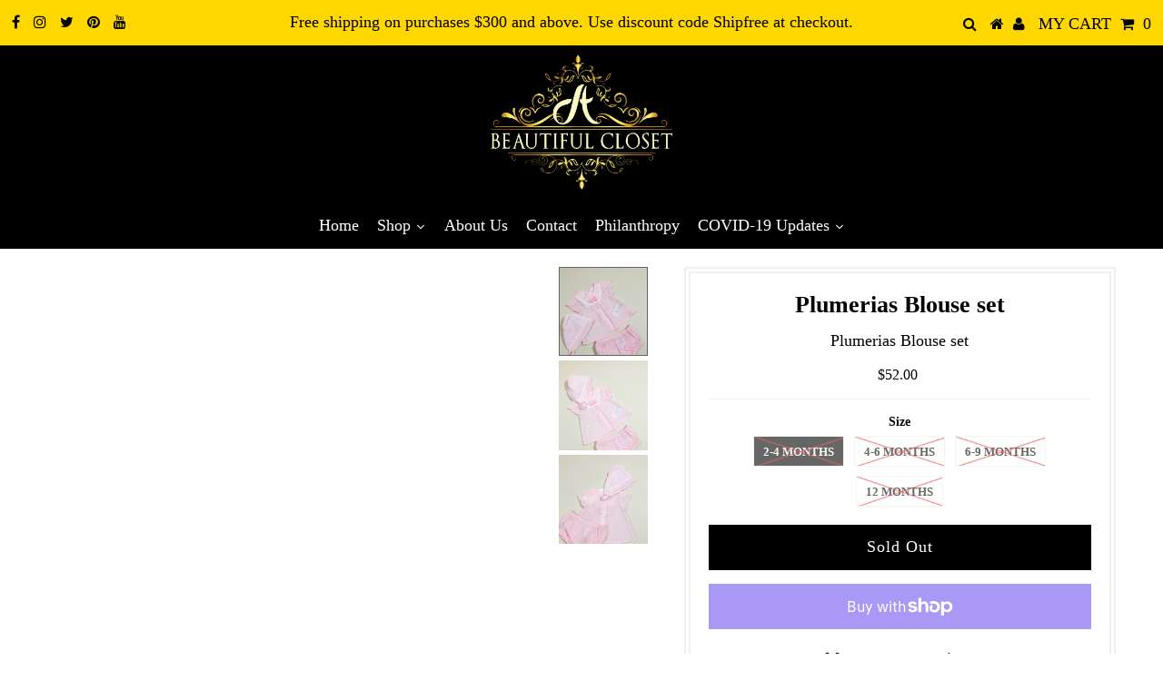

--- FILE ---
content_type: text/html; charset=utf-8
request_url: https://abeautifulclosetdc.com/products/plumerias-blouse-set
body_size: 29741
content:
<!DOCTYPE html>
<!--[if lt IE 7 ]><html class="ie ie6" lang="en"> <![endif]-->
<!--[if IE 7 ]><html class="ie ie7" lang="en"> <![endif]-->
<!--[if IE 8 ]><html class="ie ie8" lang="en"> <![endif]-->
<!--[if (gte IE 9)|!(IE)]><!--><html lang="en" class="no-js"> <!--<![endif]-->
<head>

  <meta charset="utf-8" />
  

<meta property="og:type" content="product">
<meta property="og:title" content="Plumerias Blouse set">
<meta property="og:url" content="https://abeautifulclosetdc.com/products/plumerias-blouse-set">
<meta property="og:description" content="Your little one will look adorable in this plumeti blouse set from Spain. ">

<meta property="og:image" content="http://abeautifulclosetdc.com/cdn/shop/products/image_df0d2254-3e38-4a2a-91bb-d8a1f6c068ff_grande.jpg?v=1589495927">
<meta property="og:image:secure_url" content="https://abeautifulclosetdc.com/cdn/shop/products/image_df0d2254-3e38-4a2a-91bb-d8a1f6c068ff_grande.jpg?v=1589495927">

<meta property="og:image" content="http://abeautifulclosetdc.com/cdn/shop/products/image_ac95d867-6b80-462c-aa82-a97957de0d8d_grande.jpg?v=1589495928">
<meta property="og:image:secure_url" content="https://abeautifulclosetdc.com/cdn/shop/products/image_ac95d867-6b80-462c-aa82-a97957de0d8d_grande.jpg?v=1589495928">

<meta property="og:image" content="http://abeautifulclosetdc.com/cdn/shop/products/image_12eff569-ccfc-4724-9ea0-00f8e60cde2b_grande.jpg?v=1589495928">
<meta property="og:image:secure_url" content="https://abeautifulclosetdc.com/cdn/shop/products/image_12eff569-ccfc-4724-9ea0-00f8e60cde2b_grande.jpg?v=1589495928">

<meta property="og:price:amount" content="52.00">
<meta property="og:price:currency" content="USD">

<meta property="og:site_name" content="A Beautiful Closet  202-394-4115">



<meta name="twitter:card" content="summary">


<meta name="twitter:site" content="@abeautifulclst">


<meta name="twitter:title" content="Plumerias Blouse set">
<meta name="twitter:description" content="Your little one will look adorable in this plumeti blouse set from Spain. ">
<meta name="twitter:image" content="https://abeautifulclosetdc.com/cdn/shop/products/image_df0d2254-3e38-4a2a-91bb-d8a1f6c068ff_large.jpg?v=1589495927">
<meta name="twitter:image:width" content="480">
<meta name="twitter:image:height" content="480">

  <!-- Basic Page Needs
================================================== -->

  <title>
    Plumerias Blouse set &ndash; A Beautiful Closet  202-394-4115
  </title>
  
  <meta name="description" content="Your little one will look adorable in this plumeti blouse set from Spain. " />
  
  <link rel="canonical" href="https://abeautifulclosetdc.com/products/plumerias-blouse-set" />

  <!-- CSS
================================================== -->

  <link href="//abeautifulclosetdc.com/cdn/shop/t/7/assets/stylesheet.css?v=172343215434344502611701320323" rel="stylesheet" type="text/css" media="all" />
  <link href="//abeautifulclosetdc.com/cdn/shop/t/7/assets/queries.css?v=149337107151839724161586283789" rel="stylesheet" type="text/css" media="all" />

  <!-- JS
================================================== -->

  <script src="//ajax.googleapis.com/ajax/libs/jquery/2.2.3/jquery.min.js" type="text/javascript"></script>
  <script src="//abeautifulclosetdc.com/cdn/shop/t/7/assets/eventemitter3.min.js?v=27939738353326123541586283767" type="text/javascript"></script>

  <script src="//abeautifulclosetdc.com/cdn/shop/t/7/assets/theme.js?v=25075275999630730361687402719" type="text/javascript"></script>
  <script src="//abeautifulclosetdc.com/cdn/shopifycloud/storefront/assets/themes_support/option_selection-b017cd28.js" type="text/javascript"></script>

  <!--[if lt IE 9]>
<script src="//html5shim.googlecode.com/svn/trunk/html5.js"></script>
<![endif]-->

  <meta name="viewport" content="width=device-width, initial-scale=1, maximum-scale=1">

  

  
  <script>window.performance && window.performance.mark && window.performance.mark('shopify.content_for_header.start');</script><meta name="google-site-verification" content="609HHpF6___u0Dnlmtqmfl6q6UMt5l1mFEI6lASRW-g">
<meta id="shopify-digital-wallet" name="shopify-digital-wallet" content="/25659696/digital_wallets/dialog">
<meta name="shopify-checkout-api-token" content="82f62f3574066bb4bde720d982678e94">
<meta id="in-context-paypal-metadata" data-shop-id="25659696" data-venmo-supported="false" data-environment="production" data-locale="en_US" data-paypal-v4="true" data-currency="USD">
<link rel="alternate" type="application/json+oembed" href="https://abeautifulclosetdc.com/products/plumerias-blouse-set.oembed">
<script async="async" src="/checkouts/internal/preloads.js?locale=en-US"></script>
<link rel="preconnect" href="https://shop.app" crossorigin="anonymous">
<script async="async" src="https://shop.app/checkouts/internal/preloads.js?locale=en-US&shop_id=25659696" crossorigin="anonymous"></script>
<script id="apple-pay-shop-capabilities" type="application/json">{"shopId":25659696,"countryCode":"US","currencyCode":"USD","merchantCapabilities":["supports3DS"],"merchantId":"gid:\/\/shopify\/Shop\/25659696","merchantName":"A Beautiful Closet  202-394-4115","requiredBillingContactFields":["postalAddress","email","phone"],"requiredShippingContactFields":["postalAddress","email","phone"],"shippingType":"shipping","supportedNetworks":["visa","masterCard","amex","discover","elo","jcb"],"total":{"type":"pending","label":"A Beautiful Closet  202-394-4115","amount":"1.00"},"shopifyPaymentsEnabled":true,"supportsSubscriptions":true}</script>
<script id="shopify-features" type="application/json">{"accessToken":"82f62f3574066bb4bde720d982678e94","betas":["rich-media-storefront-analytics"],"domain":"abeautifulclosetdc.com","predictiveSearch":true,"shopId":25659696,"locale":"en"}</script>
<script>var Shopify = Shopify || {};
Shopify.shop = "a-beautiful-closet-boutique.myshopify.com";
Shopify.locale = "en";
Shopify.currency = {"active":"USD","rate":"1.0"};
Shopify.country = "US";
Shopify.theme = {"name":"Testament by EVM 9-APR-2020","id":80796319819,"schema_name":"Testament","schema_version":"7.1","theme_store_id":623,"role":"main"};
Shopify.theme.handle = "null";
Shopify.theme.style = {"id":null,"handle":null};
Shopify.cdnHost = "abeautifulclosetdc.com/cdn";
Shopify.routes = Shopify.routes || {};
Shopify.routes.root = "/";</script>
<script type="module">!function(o){(o.Shopify=o.Shopify||{}).modules=!0}(window);</script>
<script>!function(o){function n(){var o=[];function n(){o.push(Array.prototype.slice.apply(arguments))}return n.q=o,n}var t=o.Shopify=o.Shopify||{};t.loadFeatures=n(),t.autoloadFeatures=n()}(window);</script>
<script>
  window.ShopifyPay = window.ShopifyPay || {};
  window.ShopifyPay.apiHost = "shop.app\/pay";
  window.ShopifyPay.redirectState = null;
</script>
<script id="shop-js-analytics" type="application/json">{"pageType":"product"}</script>
<script defer="defer" async type="module" src="//abeautifulclosetdc.com/cdn/shopifycloud/shop-js/modules/v2/client.init-shop-cart-sync_BApSsMSl.en.esm.js"></script>
<script defer="defer" async type="module" src="//abeautifulclosetdc.com/cdn/shopifycloud/shop-js/modules/v2/chunk.common_CBoos6YZ.esm.js"></script>
<script type="module">
  await import("//abeautifulclosetdc.com/cdn/shopifycloud/shop-js/modules/v2/client.init-shop-cart-sync_BApSsMSl.en.esm.js");
await import("//abeautifulclosetdc.com/cdn/shopifycloud/shop-js/modules/v2/chunk.common_CBoos6YZ.esm.js");

  window.Shopify.SignInWithShop?.initShopCartSync?.({"fedCMEnabled":true,"windoidEnabled":true});

</script>
<script>
  window.Shopify = window.Shopify || {};
  if (!window.Shopify.featureAssets) window.Shopify.featureAssets = {};
  window.Shopify.featureAssets['shop-js'] = {"shop-cart-sync":["modules/v2/client.shop-cart-sync_DJczDl9f.en.esm.js","modules/v2/chunk.common_CBoos6YZ.esm.js"],"init-fed-cm":["modules/v2/client.init-fed-cm_BzwGC0Wi.en.esm.js","modules/v2/chunk.common_CBoos6YZ.esm.js"],"init-windoid":["modules/v2/client.init-windoid_BS26ThXS.en.esm.js","modules/v2/chunk.common_CBoos6YZ.esm.js"],"init-shop-email-lookup-coordinator":["modules/v2/client.init-shop-email-lookup-coordinator_DFwWcvrS.en.esm.js","modules/v2/chunk.common_CBoos6YZ.esm.js"],"shop-cash-offers":["modules/v2/client.shop-cash-offers_DthCPNIO.en.esm.js","modules/v2/chunk.common_CBoos6YZ.esm.js","modules/v2/chunk.modal_Bu1hFZFC.esm.js"],"shop-button":["modules/v2/client.shop-button_D_JX508o.en.esm.js","modules/v2/chunk.common_CBoos6YZ.esm.js"],"shop-toast-manager":["modules/v2/client.shop-toast-manager_tEhgP2F9.en.esm.js","modules/v2/chunk.common_CBoos6YZ.esm.js"],"avatar":["modules/v2/client.avatar_BTnouDA3.en.esm.js"],"pay-button":["modules/v2/client.pay-button_BuNmcIr_.en.esm.js","modules/v2/chunk.common_CBoos6YZ.esm.js"],"init-shop-cart-sync":["modules/v2/client.init-shop-cart-sync_BApSsMSl.en.esm.js","modules/v2/chunk.common_CBoos6YZ.esm.js"],"shop-login-button":["modules/v2/client.shop-login-button_DwLgFT0K.en.esm.js","modules/v2/chunk.common_CBoos6YZ.esm.js","modules/v2/chunk.modal_Bu1hFZFC.esm.js"],"init-customer-accounts-sign-up":["modules/v2/client.init-customer-accounts-sign-up_TlVCiykN.en.esm.js","modules/v2/client.shop-login-button_DwLgFT0K.en.esm.js","modules/v2/chunk.common_CBoos6YZ.esm.js","modules/v2/chunk.modal_Bu1hFZFC.esm.js"],"init-shop-for-new-customer-accounts":["modules/v2/client.init-shop-for-new-customer-accounts_DrjXSI53.en.esm.js","modules/v2/client.shop-login-button_DwLgFT0K.en.esm.js","modules/v2/chunk.common_CBoos6YZ.esm.js","modules/v2/chunk.modal_Bu1hFZFC.esm.js"],"init-customer-accounts":["modules/v2/client.init-customer-accounts_C0Oh2ljF.en.esm.js","modules/v2/client.shop-login-button_DwLgFT0K.en.esm.js","modules/v2/chunk.common_CBoos6YZ.esm.js","modules/v2/chunk.modal_Bu1hFZFC.esm.js"],"shop-follow-button":["modules/v2/client.shop-follow-button_C5D3XtBb.en.esm.js","modules/v2/chunk.common_CBoos6YZ.esm.js","modules/v2/chunk.modal_Bu1hFZFC.esm.js"],"checkout-modal":["modules/v2/client.checkout-modal_8TC_1FUY.en.esm.js","modules/v2/chunk.common_CBoos6YZ.esm.js","modules/v2/chunk.modal_Bu1hFZFC.esm.js"],"lead-capture":["modules/v2/client.lead-capture_D-pmUjp9.en.esm.js","modules/v2/chunk.common_CBoos6YZ.esm.js","modules/v2/chunk.modal_Bu1hFZFC.esm.js"],"shop-login":["modules/v2/client.shop-login_BmtnoEUo.en.esm.js","modules/v2/chunk.common_CBoos6YZ.esm.js","modules/v2/chunk.modal_Bu1hFZFC.esm.js"],"payment-terms":["modules/v2/client.payment-terms_BHOWV7U_.en.esm.js","modules/v2/chunk.common_CBoos6YZ.esm.js","modules/v2/chunk.modal_Bu1hFZFC.esm.js"]};
</script>
<script>(function() {
  var isLoaded = false;
  function asyncLoad() {
    if (isLoaded) return;
    isLoaded = true;
    var urls = ["https:\/\/omnisrc.com\/inShop\/Embed\/shopify.js?shop=a-beautiful-closet-boutique.myshopify.com"];
    for (var i = 0; i < urls.length; i++) {
      var s = document.createElement('script');
      s.type = 'text/javascript';
      s.async = true;
      s.src = urls[i];
      var x = document.getElementsByTagName('script')[0];
      x.parentNode.insertBefore(s, x);
    }
  };
  if(window.attachEvent) {
    window.attachEvent('onload', asyncLoad);
  } else {
    window.addEventListener('load', asyncLoad, false);
  }
})();</script>
<script id="__st">var __st={"a":25659696,"offset":-18000,"reqid":"8a14e60b-7b64-4f84-9e26-a17afca18339-1768930720","pageurl":"abeautifulclosetdc.com\/products\/plumerias-blouse-set","u":"bf663606eafc","p":"product","rtyp":"product","rid":4558128578635};</script>
<script>window.ShopifyPaypalV4VisibilityTracking = true;</script>
<script id="captcha-bootstrap">!function(){'use strict';const t='contact',e='account',n='new_comment',o=[[t,t],['blogs',n],['comments',n],[t,'customer']],c=[[e,'customer_login'],[e,'guest_login'],[e,'recover_customer_password'],[e,'create_customer']],r=t=>t.map((([t,e])=>`form[action*='/${t}']:not([data-nocaptcha='true']) input[name='form_type'][value='${e}']`)).join(','),a=t=>()=>t?[...document.querySelectorAll(t)].map((t=>t.form)):[];function s(){const t=[...o],e=r(t);return a(e)}const i='password',u='form_key',d=['recaptcha-v3-token','g-recaptcha-response','h-captcha-response',i],f=()=>{try{return window.sessionStorage}catch{return}},m='__shopify_v',_=t=>t.elements[u];function p(t,e,n=!1){try{const o=window.sessionStorage,c=JSON.parse(o.getItem(e)),{data:r}=function(t){const{data:e,action:n}=t;return t[m]||n?{data:e,action:n}:{data:t,action:n}}(c);for(const[e,n]of Object.entries(r))t.elements[e]&&(t.elements[e].value=n);n&&o.removeItem(e)}catch(o){console.error('form repopulation failed',{error:o})}}const l='form_type',E='cptcha';function T(t){t.dataset[E]=!0}const w=window,h=w.document,L='Shopify',v='ce_forms',y='captcha';let A=!1;((t,e)=>{const n=(g='f06e6c50-85a8-45c8-87d0-21a2b65856fe',I='https://cdn.shopify.com/shopifycloud/storefront-forms-hcaptcha/ce_storefront_forms_captcha_hcaptcha.v1.5.2.iife.js',D={infoText:'Protected by hCaptcha',privacyText:'Privacy',termsText:'Terms'},(t,e,n)=>{const o=w[L][v],c=o.bindForm;if(c)return c(t,g,e,D).then(n);var r;o.q.push([[t,g,e,D],n]),r=I,A||(h.body.append(Object.assign(h.createElement('script'),{id:'captcha-provider',async:!0,src:r})),A=!0)});var g,I,D;w[L]=w[L]||{},w[L][v]=w[L][v]||{},w[L][v].q=[],w[L][y]=w[L][y]||{},w[L][y].protect=function(t,e){n(t,void 0,e),T(t)},Object.freeze(w[L][y]),function(t,e,n,w,h,L){const[v,y,A,g]=function(t,e,n){const i=e?o:[],u=t?c:[],d=[...i,...u],f=r(d),m=r(i),_=r(d.filter((([t,e])=>n.includes(e))));return[a(f),a(m),a(_),s()]}(w,h,L),I=t=>{const e=t.target;return e instanceof HTMLFormElement?e:e&&e.form},D=t=>v().includes(t);t.addEventListener('submit',(t=>{const e=I(t);if(!e)return;const n=D(e)&&!e.dataset.hcaptchaBound&&!e.dataset.recaptchaBound,o=_(e),c=g().includes(e)&&(!o||!o.value);(n||c)&&t.preventDefault(),c&&!n&&(function(t){try{if(!f())return;!function(t){const e=f();if(!e)return;const n=_(t);if(!n)return;const o=n.value;o&&e.removeItem(o)}(t);const e=Array.from(Array(32),(()=>Math.random().toString(36)[2])).join('');!function(t,e){_(t)||t.append(Object.assign(document.createElement('input'),{type:'hidden',name:u})),t.elements[u].value=e}(t,e),function(t,e){const n=f();if(!n)return;const o=[...t.querySelectorAll(`input[type='${i}']`)].map((({name:t})=>t)),c=[...d,...o],r={};for(const[a,s]of new FormData(t).entries())c.includes(a)||(r[a]=s);n.setItem(e,JSON.stringify({[m]:1,action:t.action,data:r}))}(t,e)}catch(e){console.error('failed to persist form',e)}}(e),e.submit())}));const S=(t,e)=>{t&&!t.dataset[E]&&(n(t,e.some((e=>e===t))),T(t))};for(const o of['focusin','change'])t.addEventListener(o,(t=>{const e=I(t);D(e)&&S(e,y())}));const B=e.get('form_key'),M=e.get(l),P=B&&M;t.addEventListener('DOMContentLoaded',(()=>{const t=y();if(P)for(const e of t)e.elements[l].value===M&&p(e,B);[...new Set([...A(),...v().filter((t=>'true'===t.dataset.shopifyCaptcha))])].forEach((e=>S(e,t)))}))}(h,new URLSearchParams(w.location.search),n,t,e,['guest_login'])})(!0,!0)}();</script>
<script integrity="sha256-4kQ18oKyAcykRKYeNunJcIwy7WH5gtpwJnB7kiuLZ1E=" data-source-attribution="shopify.loadfeatures" defer="defer" src="//abeautifulclosetdc.com/cdn/shopifycloud/storefront/assets/storefront/load_feature-a0a9edcb.js" crossorigin="anonymous"></script>
<script crossorigin="anonymous" defer="defer" src="//abeautifulclosetdc.com/cdn/shopifycloud/storefront/assets/shopify_pay/storefront-65b4c6d7.js?v=20250812"></script>
<script data-source-attribution="shopify.dynamic_checkout.dynamic.init">var Shopify=Shopify||{};Shopify.PaymentButton=Shopify.PaymentButton||{isStorefrontPortableWallets:!0,init:function(){window.Shopify.PaymentButton.init=function(){};var t=document.createElement("script");t.src="https://abeautifulclosetdc.com/cdn/shopifycloud/portable-wallets/latest/portable-wallets.en.js",t.type="module",document.head.appendChild(t)}};
</script>
<script data-source-attribution="shopify.dynamic_checkout.buyer_consent">
  function portableWalletsHideBuyerConsent(e){var t=document.getElementById("shopify-buyer-consent"),n=document.getElementById("shopify-subscription-policy-button");t&&n&&(t.classList.add("hidden"),t.setAttribute("aria-hidden","true"),n.removeEventListener("click",e))}function portableWalletsShowBuyerConsent(e){var t=document.getElementById("shopify-buyer-consent"),n=document.getElementById("shopify-subscription-policy-button");t&&n&&(t.classList.remove("hidden"),t.removeAttribute("aria-hidden"),n.addEventListener("click",e))}window.Shopify?.PaymentButton&&(window.Shopify.PaymentButton.hideBuyerConsent=portableWalletsHideBuyerConsent,window.Shopify.PaymentButton.showBuyerConsent=portableWalletsShowBuyerConsent);
</script>
<script>
  function portableWalletsCleanup(e){e&&e.src&&console.error("Failed to load portable wallets script "+e.src);var t=document.querySelectorAll("shopify-accelerated-checkout .shopify-payment-button__skeleton, shopify-accelerated-checkout-cart .wallet-cart-button__skeleton"),e=document.getElementById("shopify-buyer-consent");for(let e=0;e<t.length;e++)t[e].remove();e&&e.remove()}function portableWalletsNotLoadedAsModule(e){e instanceof ErrorEvent&&"string"==typeof e.message&&e.message.includes("import.meta")&&"string"==typeof e.filename&&e.filename.includes("portable-wallets")&&(window.removeEventListener("error",portableWalletsNotLoadedAsModule),window.Shopify.PaymentButton.failedToLoad=e,"loading"===document.readyState?document.addEventListener("DOMContentLoaded",window.Shopify.PaymentButton.init):window.Shopify.PaymentButton.init())}window.addEventListener("error",portableWalletsNotLoadedAsModule);
</script>

<script type="module" src="https://abeautifulclosetdc.com/cdn/shopifycloud/portable-wallets/latest/portable-wallets.en.js" onError="portableWalletsCleanup(this)" crossorigin="anonymous"></script>
<script nomodule>
  document.addEventListener("DOMContentLoaded", portableWalletsCleanup);
</script>

<link id="shopify-accelerated-checkout-styles" rel="stylesheet" media="screen" href="https://abeautifulclosetdc.com/cdn/shopifycloud/portable-wallets/latest/accelerated-checkout-backwards-compat.css" crossorigin="anonymous">
<style id="shopify-accelerated-checkout-cart">
        #shopify-buyer-consent {
  margin-top: 1em;
  display: inline-block;
  width: 100%;
}

#shopify-buyer-consent.hidden {
  display: none;
}

#shopify-subscription-policy-button {
  background: none;
  border: none;
  padding: 0;
  text-decoration: underline;
  font-size: inherit;
  cursor: pointer;
}

#shopify-subscription-policy-button::before {
  box-shadow: none;
}

      </style>
<script id="sections-script" data-sections="product-recommendations" defer="defer" src="//abeautifulclosetdc.com/cdn/shop/t/7/compiled_assets/scripts.js?v=1318"></script>
<script>window.performance && window.performance.mark && window.performance.mark('shopify.content_for_header.end');</script>
  <script type="text/javascript">
    new WOW().init();
  </script>
  










<link href="https://monorail-edge.shopifysvc.com" rel="dns-prefetch">
<script>(function(){if ("sendBeacon" in navigator && "performance" in window) {try {var session_token_from_headers = performance.getEntriesByType('navigation')[0].serverTiming.find(x => x.name == '_s').description;} catch {var session_token_from_headers = undefined;}var session_cookie_matches = document.cookie.match(/_shopify_s=([^;]*)/);var session_token_from_cookie = session_cookie_matches && session_cookie_matches.length === 2 ? session_cookie_matches[1] : "";var session_token = session_token_from_headers || session_token_from_cookie || "";function handle_abandonment_event(e) {var entries = performance.getEntries().filter(function(entry) {return /monorail-edge.shopifysvc.com/.test(entry.name);});if (!window.abandonment_tracked && entries.length === 0) {window.abandonment_tracked = true;var currentMs = Date.now();var navigation_start = performance.timing.navigationStart;var payload = {shop_id: 25659696,url: window.location.href,navigation_start,duration: currentMs - navigation_start,session_token,page_type: "product"};window.navigator.sendBeacon("https://monorail-edge.shopifysvc.com/v1/produce", JSON.stringify({schema_id: "online_store_buyer_site_abandonment/1.1",payload: payload,metadata: {event_created_at_ms: currentMs,event_sent_at_ms: currentMs}}));}}window.addEventListener('pagehide', handle_abandonment_event);}}());</script>
<script id="web-pixels-manager-setup">(function e(e,d,r,n,o){if(void 0===o&&(o={}),!Boolean(null===(a=null===(i=window.Shopify)||void 0===i?void 0:i.analytics)||void 0===a?void 0:a.replayQueue)){var i,a;window.Shopify=window.Shopify||{};var t=window.Shopify;t.analytics=t.analytics||{};var s=t.analytics;s.replayQueue=[],s.publish=function(e,d,r){return s.replayQueue.push([e,d,r]),!0};try{self.performance.mark("wpm:start")}catch(e){}var l=function(){var e={modern:/Edge?\/(1{2}[4-9]|1[2-9]\d|[2-9]\d{2}|\d{4,})\.\d+(\.\d+|)|Firefox\/(1{2}[4-9]|1[2-9]\d|[2-9]\d{2}|\d{4,})\.\d+(\.\d+|)|Chrom(ium|e)\/(9{2}|\d{3,})\.\d+(\.\d+|)|(Maci|X1{2}).+ Version\/(15\.\d+|(1[6-9]|[2-9]\d|\d{3,})\.\d+)([,.]\d+|)( \(\w+\)|)( Mobile\/\w+|) Safari\/|Chrome.+OPR\/(9{2}|\d{3,})\.\d+\.\d+|(CPU[ +]OS|iPhone[ +]OS|CPU[ +]iPhone|CPU IPhone OS|CPU iPad OS)[ +]+(15[._]\d+|(1[6-9]|[2-9]\d|\d{3,})[._]\d+)([._]\d+|)|Android:?[ /-](13[3-9]|1[4-9]\d|[2-9]\d{2}|\d{4,})(\.\d+|)(\.\d+|)|Android.+Firefox\/(13[5-9]|1[4-9]\d|[2-9]\d{2}|\d{4,})\.\d+(\.\d+|)|Android.+Chrom(ium|e)\/(13[3-9]|1[4-9]\d|[2-9]\d{2}|\d{4,})\.\d+(\.\d+|)|SamsungBrowser\/([2-9]\d|\d{3,})\.\d+/,legacy:/Edge?\/(1[6-9]|[2-9]\d|\d{3,})\.\d+(\.\d+|)|Firefox\/(5[4-9]|[6-9]\d|\d{3,})\.\d+(\.\d+|)|Chrom(ium|e)\/(5[1-9]|[6-9]\d|\d{3,})\.\d+(\.\d+|)([\d.]+$|.*Safari\/(?![\d.]+ Edge\/[\d.]+$))|(Maci|X1{2}).+ Version\/(10\.\d+|(1[1-9]|[2-9]\d|\d{3,})\.\d+)([,.]\d+|)( \(\w+\)|)( Mobile\/\w+|) Safari\/|Chrome.+OPR\/(3[89]|[4-9]\d|\d{3,})\.\d+\.\d+|(CPU[ +]OS|iPhone[ +]OS|CPU[ +]iPhone|CPU IPhone OS|CPU iPad OS)[ +]+(10[._]\d+|(1[1-9]|[2-9]\d|\d{3,})[._]\d+)([._]\d+|)|Android:?[ /-](13[3-9]|1[4-9]\d|[2-9]\d{2}|\d{4,})(\.\d+|)(\.\d+|)|Mobile Safari.+OPR\/([89]\d|\d{3,})\.\d+\.\d+|Android.+Firefox\/(13[5-9]|1[4-9]\d|[2-9]\d{2}|\d{4,})\.\d+(\.\d+|)|Android.+Chrom(ium|e)\/(13[3-9]|1[4-9]\d|[2-9]\d{2}|\d{4,})\.\d+(\.\d+|)|Android.+(UC? ?Browser|UCWEB|U3)[ /]?(15\.([5-9]|\d{2,})|(1[6-9]|[2-9]\d|\d{3,})\.\d+)\.\d+|SamsungBrowser\/(5\.\d+|([6-9]|\d{2,})\.\d+)|Android.+MQ{2}Browser\/(14(\.(9|\d{2,})|)|(1[5-9]|[2-9]\d|\d{3,})(\.\d+|))(\.\d+|)|K[Aa][Ii]OS\/(3\.\d+|([4-9]|\d{2,})\.\d+)(\.\d+|)/},d=e.modern,r=e.legacy,n=navigator.userAgent;return n.match(d)?"modern":n.match(r)?"legacy":"unknown"}(),u="modern"===l?"modern":"legacy",c=(null!=n?n:{modern:"",legacy:""})[u],f=function(e){return[e.baseUrl,"/wpm","/b",e.hashVersion,"modern"===e.buildTarget?"m":"l",".js"].join("")}({baseUrl:d,hashVersion:r,buildTarget:u}),m=function(e){var d=e.version,r=e.bundleTarget,n=e.surface,o=e.pageUrl,i=e.monorailEndpoint;return{emit:function(e){var a=e.status,t=e.errorMsg,s=(new Date).getTime(),l=JSON.stringify({metadata:{event_sent_at_ms:s},events:[{schema_id:"web_pixels_manager_load/3.1",payload:{version:d,bundle_target:r,page_url:o,status:a,surface:n,error_msg:t},metadata:{event_created_at_ms:s}}]});if(!i)return console&&console.warn&&console.warn("[Web Pixels Manager] No Monorail endpoint provided, skipping logging."),!1;try{return self.navigator.sendBeacon.bind(self.navigator)(i,l)}catch(e){}var u=new XMLHttpRequest;try{return u.open("POST",i,!0),u.setRequestHeader("Content-Type","text/plain"),u.send(l),!0}catch(e){return console&&console.warn&&console.warn("[Web Pixels Manager] Got an unhandled error while logging to Monorail."),!1}}}}({version:r,bundleTarget:l,surface:e.surface,pageUrl:self.location.href,monorailEndpoint:e.monorailEndpoint});try{o.browserTarget=l,function(e){var d=e.src,r=e.async,n=void 0===r||r,o=e.onload,i=e.onerror,a=e.sri,t=e.scriptDataAttributes,s=void 0===t?{}:t,l=document.createElement("script"),u=document.querySelector("head"),c=document.querySelector("body");if(l.async=n,l.src=d,a&&(l.integrity=a,l.crossOrigin="anonymous"),s)for(var f in s)if(Object.prototype.hasOwnProperty.call(s,f))try{l.dataset[f]=s[f]}catch(e){}if(o&&l.addEventListener("load",o),i&&l.addEventListener("error",i),u)u.appendChild(l);else{if(!c)throw new Error("Did not find a head or body element to append the script");c.appendChild(l)}}({src:f,async:!0,onload:function(){if(!function(){var e,d;return Boolean(null===(d=null===(e=window.Shopify)||void 0===e?void 0:e.analytics)||void 0===d?void 0:d.initialized)}()){var d=window.webPixelsManager.init(e)||void 0;if(d){var r=window.Shopify.analytics;r.replayQueue.forEach((function(e){var r=e[0],n=e[1],o=e[2];d.publishCustomEvent(r,n,o)})),r.replayQueue=[],r.publish=d.publishCustomEvent,r.visitor=d.visitor,r.initialized=!0}}},onerror:function(){return m.emit({status:"failed",errorMsg:"".concat(f," has failed to load")})},sri:function(e){var d=/^sha384-[A-Za-z0-9+/=]+$/;return"string"==typeof e&&d.test(e)}(c)?c:"",scriptDataAttributes:o}),m.emit({status:"loading"})}catch(e){m.emit({status:"failed",errorMsg:(null==e?void 0:e.message)||"Unknown error"})}}})({shopId: 25659696,storefrontBaseUrl: "https://abeautifulclosetdc.com",extensionsBaseUrl: "https://extensions.shopifycdn.com/cdn/shopifycloud/web-pixels-manager",monorailEndpoint: "https://monorail-edge.shopifysvc.com/unstable/produce_batch",surface: "storefront-renderer",enabledBetaFlags: ["2dca8a86"],webPixelsConfigList: [{"id":"119046219","configuration":"{\"pixel_id\":\"460367794537336\",\"pixel_type\":\"facebook_pixel\",\"metaapp_system_user_token\":\"-\"}","eventPayloadVersion":"v1","runtimeContext":"OPEN","scriptVersion":"ca16bc87fe92b6042fbaa3acc2fbdaa6","type":"APP","apiClientId":2329312,"privacyPurposes":["ANALYTICS","MARKETING","SALE_OF_DATA"],"dataSharingAdjustments":{"protectedCustomerApprovalScopes":["read_customer_address","read_customer_email","read_customer_name","read_customer_personal_data","read_customer_phone"]}},{"id":"shopify-app-pixel","configuration":"{}","eventPayloadVersion":"v1","runtimeContext":"STRICT","scriptVersion":"0450","apiClientId":"shopify-pixel","type":"APP","privacyPurposes":["ANALYTICS","MARKETING"]},{"id":"shopify-custom-pixel","eventPayloadVersion":"v1","runtimeContext":"LAX","scriptVersion":"0450","apiClientId":"shopify-pixel","type":"CUSTOM","privacyPurposes":["ANALYTICS","MARKETING"]}],isMerchantRequest: false,initData: {"shop":{"name":"A Beautiful Closet  202-394-4115","paymentSettings":{"currencyCode":"USD"},"myshopifyDomain":"a-beautiful-closet-boutique.myshopify.com","countryCode":"US","storefrontUrl":"https:\/\/abeautifulclosetdc.com"},"customer":null,"cart":null,"checkout":null,"productVariants":[{"price":{"amount":52.0,"currencyCode":"USD"},"product":{"title":"Plumerias Blouse set","vendor":"Mayoral","id":"4558128578635","untranslatedTitle":"Plumerias Blouse set","url":"\/products\/plumerias-blouse-set","type":"Baby girl clothing"},"id":"32247750426699","image":{"src":"\/\/abeautifulclosetdc.com\/cdn\/shop\/products\/image_df0d2254-3e38-4a2a-91bb-d8a1f6c068ff.jpg?v=1589495927"},"sku":"1104","title":"2-4 months","untranslatedTitle":"2-4 months"},{"price":{"amount":52.0,"currencyCode":"USD"},"product":{"title":"Plumerias Blouse set","vendor":"Mayoral","id":"4558128578635","untranslatedTitle":"Plumerias Blouse set","url":"\/products\/plumerias-blouse-set","type":"Baby girl clothing"},"id":"32247750459467","image":{"src":"\/\/abeautifulclosetdc.com\/cdn\/shop\/products\/image_df0d2254-3e38-4a2a-91bb-d8a1f6c068ff.jpg?v=1589495927"},"sku":"1104","title":"4-6 Months","untranslatedTitle":"4-6 Months"},{"price":{"amount":52.0,"currencyCode":"USD"},"product":{"title":"Plumerias Blouse set","vendor":"Mayoral","id":"4558128578635","untranslatedTitle":"Plumerias Blouse set","url":"\/products\/plumerias-blouse-set","type":"Baby girl clothing"},"id":"32247750492235","image":{"src":"\/\/abeautifulclosetdc.com\/cdn\/shop\/products\/image_df0d2254-3e38-4a2a-91bb-d8a1f6c068ff.jpg?v=1589495927"},"sku":"","title":"6-9 Months","untranslatedTitle":"6-9 Months"},{"price":{"amount":52.0,"currencyCode":"USD"},"product":{"title":"Plumerias Blouse set","vendor":"Mayoral","id":"4558128578635","untranslatedTitle":"Plumerias Blouse set","url":"\/products\/plumerias-blouse-set","type":"Baby girl clothing"},"id":"32247750525003","image":{"src":"\/\/abeautifulclosetdc.com\/cdn\/shop\/products\/image_df0d2254-3e38-4a2a-91bb-d8a1f6c068ff.jpg?v=1589495927"},"sku":"","title":"12 months","untranslatedTitle":"12 months"}],"purchasingCompany":null},},"https://abeautifulclosetdc.com/cdn","fcfee988w5aeb613cpc8e4bc33m6693e112",{"modern":"","legacy":""},{"shopId":"25659696","storefrontBaseUrl":"https:\/\/abeautifulclosetdc.com","extensionBaseUrl":"https:\/\/extensions.shopifycdn.com\/cdn\/shopifycloud\/web-pixels-manager","surface":"storefront-renderer","enabledBetaFlags":"[\"2dca8a86\"]","isMerchantRequest":"false","hashVersion":"fcfee988w5aeb613cpc8e4bc33m6693e112","publish":"custom","events":"[[\"page_viewed\",{}],[\"product_viewed\",{\"productVariant\":{\"price\":{\"amount\":52.0,\"currencyCode\":\"USD\"},\"product\":{\"title\":\"Plumerias Blouse set\",\"vendor\":\"Mayoral\",\"id\":\"4558128578635\",\"untranslatedTitle\":\"Plumerias Blouse set\",\"url\":\"\/products\/plumerias-blouse-set\",\"type\":\"Baby girl clothing\"},\"id\":\"32247750426699\",\"image\":{\"src\":\"\/\/abeautifulclosetdc.com\/cdn\/shop\/products\/image_df0d2254-3e38-4a2a-91bb-d8a1f6c068ff.jpg?v=1589495927\"},\"sku\":\"1104\",\"title\":\"2-4 months\",\"untranslatedTitle\":\"2-4 months\"}}]]"});</script><script>
  window.ShopifyAnalytics = window.ShopifyAnalytics || {};
  window.ShopifyAnalytics.meta = window.ShopifyAnalytics.meta || {};
  window.ShopifyAnalytics.meta.currency = 'USD';
  var meta = {"product":{"id":4558128578635,"gid":"gid:\/\/shopify\/Product\/4558128578635","vendor":"Mayoral","type":"Baby girl clothing","handle":"plumerias-blouse-set","variants":[{"id":32247750426699,"price":5200,"name":"Plumerias Blouse set - 2-4 months","public_title":"2-4 months","sku":"1104"},{"id":32247750459467,"price":5200,"name":"Plumerias Blouse set - 4-6 Months","public_title":"4-6 Months","sku":"1104"},{"id":32247750492235,"price":5200,"name":"Plumerias Blouse set - 6-9 Months","public_title":"6-9 Months","sku":""},{"id":32247750525003,"price":5200,"name":"Plumerias Blouse set - 12 months","public_title":"12 months","sku":""}],"remote":false},"page":{"pageType":"product","resourceType":"product","resourceId":4558128578635,"requestId":"8a14e60b-7b64-4f84-9e26-a17afca18339-1768930720"}};
  for (var attr in meta) {
    window.ShopifyAnalytics.meta[attr] = meta[attr];
  }
</script>
<script class="analytics">
  (function () {
    var customDocumentWrite = function(content) {
      var jquery = null;

      if (window.jQuery) {
        jquery = window.jQuery;
      } else if (window.Checkout && window.Checkout.$) {
        jquery = window.Checkout.$;
      }

      if (jquery) {
        jquery('body').append(content);
      }
    };

    var hasLoggedConversion = function(token) {
      if (token) {
        return document.cookie.indexOf('loggedConversion=' + token) !== -1;
      }
      return false;
    }

    var setCookieIfConversion = function(token) {
      if (token) {
        var twoMonthsFromNow = new Date(Date.now());
        twoMonthsFromNow.setMonth(twoMonthsFromNow.getMonth() + 2);

        document.cookie = 'loggedConversion=' + token + '; expires=' + twoMonthsFromNow;
      }
    }

    var trekkie = window.ShopifyAnalytics.lib = window.trekkie = window.trekkie || [];
    if (trekkie.integrations) {
      return;
    }
    trekkie.methods = [
      'identify',
      'page',
      'ready',
      'track',
      'trackForm',
      'trackLink'
    ];
    trekkie.factory = function(method) {
      return function() {
        var args = Array.prototype.slice.call(arguments);
        args.unshift(method);
        trekkie.push(args);
        return trekkie;
      };
    };
    for (var i = 0; i < trekkie.methods.length; i++) {
      var key = trekkie.methods[i];
      trekkie[key] = trekkie.factory(key);
    }
    trekkie.load = function(config) {
      trekkie.config = config || {};
      trekkie.config.initialDocumentCookie = document.cookie;
      var first = document.getElementsByTagName('script')[0];
      var script = document.createElement('script');
      script.type = 'text/javascript';
      script.onerror = function(e) {
        var scriptFallback = document.createElement('script');
        scriptFallback.type = 'text/javascript';
        scriptFallback.onerror = function(error) {
                var Monorail = {
      produce: function produce(monorailDomain, schemaId, payload) {
        var currentMs = new Date().getTime();
        var event = {
          schema_id: schemaId,
          payload: payload,
          metadata: {
            event_created_at_ms: currentMs,
            event_sent_at_ms: currentMs
          }
        };
        return Monorail.sendRequest("https://" + monorailDomain + "/v1/produce", JSON.stringify(event));
      },
      sendRequest: function sendRequest(endpointUrl, payload) {
        // Try the sendBeacon API
        if (window && window.navigator && typeof window.navigator.sendBeacon === 'function' && typeof window.Blob === 'function' && !Monorail.isIos12()) {
          var blobData = new window.Blob([payload], {
            type: 'text/plain'
          });

          if (window.navigator.sendBeacon(endpointUrl, blobData)) {
            return true;
          } // sendBeacon was not successful

        } // XHR beacon

        var xhr = new XMLHttpRequest();

        try {
          xhr.open('POST', endpointUrl);
          xhr.setRequestHeader('Content-Type', 'text/plain');
          xhr.send(payload);
        } catch (e) {
          console.log(e);
        }

        return false;
      },
      isIos12: function isIos12() {
        return window.navigator.userAgent.lastIndexOf('iPhone; CPU iPhone OS 12_') !== -1 || window.navigator.userAgent.lastIndexOf('iPad; CPU OS 12_') !== -1;
      }
    };
    Monorail.produce('monorail-edge.shopifysvc.com',
      'trekkie_storefront_load_errors/1.1',
      {shop_id: 25659696,
      theme_id: 80796319819,
      app_name: "storefront",
      context_url: window.location.href,
      source_url: "//abeautifulclosetdc.com/cdn/s/trekkie.storefront.cd680fe47e6c39ca5d5df5f0a32d569bc48c0f27.min.js"});

        };
        scriptFallback.async = true;
        scriptFallback.src = '//abeautifulclosetdc.com/cdn/s/trekkie.storefront.cd680fe47e6c39ca5d5df5f0a32d569bc48c0f27.min.js';
        first.parentNode.insertBefore(scriptFallback, first);
      };
      script.async = true;
      script.src = '//abeautifulclosetdc.com/cdn/s/trekkie.storefront.cd680fe47e6c39ca5d5df5f0a32d569bc48c0f27.min.js';
      first.parentNode.insertBefore(script, first);
    };
    trekkie.load(
      {"Trekkie":{"appName":"storefront","development":false,"defaultAttributes":{"shopId":25659696,"isMerchantRequest":null,"themeId":80796319819,"themeCityHash":"6030379225043511475","contentLanguage":"en","currency":"USD","eventMetadataId":"d8bc62c8-3771-4575-b69d-8ef2d24e4511"},"isServerSideCookieWritingEnabled":true,"monorailRegion":"shop_domain","enabledBetaFlags":["65f19447"]},"Session Attribution":{},"S2S":{"facebookCapiEnabled":false,"source":"trekkie-storefront-renderer","apiClientId":580111}}
    );

    var loaded = false;
    trekkie.ready(function() {
      if (loaded) return;
      loaded = true;

      window.ShopifyAnalytics.lib = window.trekkie;

      var originalDocumentWrite = document.write;
      document.write = customDocumentWrite;
      try { window.ShopifyAnalytics.merchantGoogleAnalytics.call(this); } catch(error) {};
      document.write = originalDocumentWrite;

      window.ShopifyAnalytics.lib.page(null,{"pageType":"product","resourceType":"product","resourceId":4558128578635,"requestId":"8a14e60b-7b64-4f84-9e26-a17afca18339-1768930720","shopifyEmitted":true});

      var match = window.location.pathname.match(/checkouts\/(.+)\/(thank_you|post_purchase)/)
      var token = match? match[1]: undefined;
      if (!hasLoggedConversion(token)) {
        setCookieIfConversion(token);
        window.ShopifyAnalytics.lib.track("Viewed Product",{"currency":"USD","variantId":32247750426699,"productId":4558128578635,"productGid":"gid:\/\/shopify\/Product\/4558128578635","name":"Plumerias Blouse set - 2-4 months","price":"52.00","sku":"1104","brand":"Mayoral","variant":"2-4 months","category":"Baby girl clothing","nonInteraction":true,"remote":false},undefined,undefined,{"shopifyEmitted":true});
      window.ShopifyAnalytics.lib.track("monorail:\/\/trekkie_storefront_viewed_product\/1.1",{"currency":"USD","variantId":32247750426699,"productId":4558128578635,"productGid":"gid:\/\/shopify\/Product\/4558128578635","name":"Plumerias Blouse set - 2-4 months","price":"52.00","sku":"1104","brand":"Mayoral","variant":"2-4 months","category":"Baby girl clothing","nonInteraction":true,"remote":false,"referer":"https:\/\/abeautifulclosetdc.com\/products\/plumerias-blouse-set"});
      }
    });


        var eventsListenerScript = document.createElement('script');
        eventsListenerScript.async = true;
        eventsListenerScript.src = "//abeautifulclosetdc.com/cdn/shopifycloud/storefront/assets/shop_events_listener-3da45d37.js";
        document.getElementsByTagName('head')[0].appendChild(eventsListenerScript);

})();</script>
<script
  defer
  src="https://abeautifulclosetdc.com/cdn/shopifycloud/perf-kit/shopify-perf-kit-3.0.4.min.js"
  data-application="storefront-renderer"
  data-shop-id="25659696"
  data-render-region="gcp-us-central1"
  data-page-type="product"
  data-theme-instance-id="80796319819"
  data-theme-name="Testament"
  data-theme-version="7.1"
  data-monorail-region="shop_domain"
  data-resource-timing-sampling-rate="10"
  data-shs="true"
  data-shs-beacon="true"
  data-shs-export-with-fetch="true"
  data-shs-logs-sample-rate="1"
  data-shs-beacon-endpoint="https://abeautifulclosetdc.com/api/collect"
></script>
</head>
<body class="gridlock product">

<main id="panel" role="main">
  <div class="page-wrap">
    <div id="shopify-section-header" class="shopify-section"><div class="header-section" data-section-id="header" data-section-type="header-section">
  <header>
    
    <div class="gridlock-fluid">
      <div class="row">
        
        <div class="row" id="upper-content">
          <ul id="social-icons" class="desktop-4 tablet-6 mobile-3">
            <li><a href="https://www.facebook.com/A-Beautiful-Closet-Boutique-224398381424730/" target="_blank"><i class="fa fa-facebook fa-2x" aria-hidden="true"></i></a></li>
            <li><a href="//instagram.com/abeautifulclosetdc" target="_blank"><i class="fa fa-instagram fa-2x" aria-hidden="true"></i></a></li>
            <li><a href="https://twitter.com/abeautifulclst" target="_blank"><i class="fa fa-twitter fa-2x" aria-hidden="true"></i></a></li>
            <li><a href="https://in.pinterest.com/abeautifulclosetdc/" target="_blank"><i class="fa fa-pinterest fa-2x" aria-hidden="true"></i></a></li>
            
            <li><a href="https://www.youtube.com/channel/UCFLbXLxluuU62DHNLrxBJzg" target="_blank"><i class="fa fa-youtube fa-2x" aria-hidden="true"></i></a></li>
            
            
            
          </ul><div id="hello" class="desktop-4 tablet-6 mobile-3">Free shipping on purchases $300 and above. Use discount code Shipfree at checkout.
</div><ul id="cart" class="desktop-4  tablet-6 mobile-3">
            <li class="mm-trigger">
              <i class="fa fa-bars" aria-hidden="true"></i> MENU
            </li>
            <li class="seeks">
              <form action="/search" method="get" id="searchbox">
                <input type="text" name="q" class="search-input" id="q" placeholder="Search" />
                
                <input type="hidden" name="type" value="product">
                
              </form>
              <a href="#" class="search-icon"><i class="fa fa-search fa-2x" aria-hidden="true"></i></a>
            </li>
            <li><a href="https://abeautifulclosetdc.com"><i class="fa fa-home fa-2x" aria-hidden="true"></i></a>
            
            
            <li class="cust"><a href="/account/login"><i class="fa fa-user fa-2x" aria-hidden="true"></i></a></li>
            
            
            
            <li><a class="my-cart-link" href="/cart">MY CART&nbsp; <i class="fa fa-shopping-cart fa-2x" aria-hidden="true"></i>&nbsp; <span id="item_count">0</span></a></li>
          </ul>
        </div>
        
      </div>
    </div>
    
  </header>
  <div class="header-wrapper">
    <div class="row">
      <div id="logo" class="desktop-12 tablet-6 mobile-3">
        
<a href="/">
          <img src="//abeautifulclosetdc.com/cdn/shop/files/Logo_1_800x.png?v=1613792225" alt="A Beautiful Closet  202-394-4115" itemprop="logo">
        </a>
        
      </div>
    </div>
    <div class="clear"></div>
    <nav>
      <ul id="main-nav" class="row">
      	
        
        


<li><a href="/" title="">Home</a></li>


        
        


<li class="dropdown has_sub_menu" aria-haspopup="true" aria-expanded="false"><a href="/collections/all" title="">Shop</a>
  <ul class="submenu">
    
    
    <li class="nest has_sub_menu" aria-haspopup="true" aria-expanded="false"><a href="/collections/women">Women</a>
      <ul class="nested">
        
        <li><a href="/collections/womens-clothing">Clothing</a></li>
        
        <li><a href="/collections/womens-shoes-accessories">Shoes & Accessories</a></li>
        
        <li><a href="/collections/women-sizes-14-22">Women (Sizes 14-22)</a></li>
        
        <li><a href="/collections/womens-sale">Sale</a></li>
        
      </ul>
    </li>
    

    
    
    <li class="nest has_sub_menu" aria-haspopup="true" aria-expanded="false"><a href="/collections/men">Men</a>
      <ul class="nested">
        
        <li><a href="/collections/mens-clothing">Clothing</a></li>
        
        <li><a href="/collections/mens-shoes-accessories">Shoes & Accessories</a></li>
        
        <li><a href="/collections/mens-sale">Sale</a></li>
        
      </ul>
    </li>
    

    
    
    <li class="nest has_sub_menu" aria-haspopup="true" aria-expanded="false"><a href="/collections/kids-baby">Kids & Baby</a>
      <ul class="nested">
        
        <li><a href="/collections/boys">Boys</a></li>
        
        <li><a href="/collections/girls">Girls</a></li>
        
        <li><a href="/collections/baby-boy">Baby Boy</a></li>
        
        <li><a href="/collections/baby-girl">Baby Girl</a></li>
        
        <li><a href="/collections/kids-sale">Sale</a></li>
        
      </ul>
    </li>
    

    
    
    <li class="nest has_sub_menu" aria-haspopup="true" aria-expanded="false"><a href="/collections/home">Home</a>
      <ul class="nested">
        
        <li><a href="/collections/dining-decor">Dining Decor</a></li>
        
        <li><a href="/collections/bedding">Bedding</a></li>
        
        <li><a href="/collections/towels-robes">Towels & Robes</a></li>
        
      </ul>
    </li>
    

    
    
    <li><a href="/collections/gifts">Gifts</a></li>
    

    
    
    <li><a href="/collections/sale">Sale</a></li>
    

    
  </ul>
</li>


        
        


<li><a href="/pages/about-us" title="">About Us</a></li>


        
        


<li><a href="/pages/contact" title="">Contact</a></li>


        
        


<li><a href="/pages/philanthropy" title="">Philanthropy </a></li>


        
      </ul>
    </nav>
    
    <div class="clear header-spacer"></div>
    
  </div>
  <style>
    
    @media screen and ( min-width: 740px ) {
      #logo img { max-width: 200px; }
    }
    

    #hello { font-size: 18px; }

    
    @media screen and (min-width: 740px ) {
      ul#cart li.mm-trigger { display: none; }
    }
    
    ul#main-nav li {
      line-height: 50px;
    }
    ul#main-nav li ul.submenu {
      top: 50px;
    }
    ul.megamenu {
      top: 50px;
    }
    nav {
      border-top: 0px solid #dfdfdf;
      border-bottom: 0px solid #dfdfdf;
    }
  </style>
</div>


</div>
    

    <div class="content-wrapper">
      
        <div id="content" class="row">
          
            
          
          <div id="shopify-section-product-template" class="shopify-section">
<div itemscope itemtype="http://schema.org/Product" id="product-4558128578635" class="product-section" data-product-id="4558128578635" data-section-id="product-template" data-section-type="product-section">

  <meta itemprop="url" content="https://abeautifulclosetdc.com/products/plumerias-blouse-set">
  <meta itemprop="image" content="//abeautifulclosetdc.com/cdn/shopifycloud/storefront/assets/no-image-2048-a2addb12_1024x1024.gif">

  <script class="product-json" type="application/json">
  {
      "id": 4558128578635,
      "title": "Plumerias Blouse set",
      "handle": "plumerias-blouse-set",
      "description": "\u003cp\u003eYour little one will look adorable in this plumeti blouse set from Spain. \u003c\/p\u003e",
      "published_at": [42,38,18,14,5,2020,4,135,true,"EDT"],
      "created_at": [42,38,18,14,5,2020,4,135,true,"EDT"],
      "vendor": "Mayoral",
      "type": "Baby girl clothing",
      "tags": ["baby girls clothing","mayoral","mayoral baby girls clothing"],
      "price": 5200,
      "price_min": 5200,
      "price_max": 5200,
      "available": false,
      "price_varies": false,
      "compare_at_price": null,
      "compare_at_price_min": 0,
      "compare_at_price_max": 0,
      "compare_at_price_varies": false,
      "variants": [
        {
          "id": 32247750426699,
          "title": "2-4 months",
          "option1": "2-4 months",
          "option2": null,
          "option3": null,
          "sku": "1104",
          "featured_image": {
              "id": null,
              "product_id": null,
              "position": null,
              "created_at": [42,38,18,14,5,2020,4,135,true,"EDT"],
              "updated_at": [42,38,18,14,5,2020,4,135,true,"EDT"],
              "alt": null,
              "width": null,
              "height": null,
              "src": null
          },
          "available": false,
          "options": ["2-4 months"],
          "price": 5200,
          "weight": 454,
          "weight_unit": "lb",
          "weight_in_unit": 1.0,
          "compare_at_price": null,
          "inventory_management": "shopify",
          "inventory_quantity": 0,
          "inventory_policy": "deny",
          "barcode": null,
          "featured_media": {
            "alt": null,
            "id": null,
            "position": null,
            "preview_image": {
              "aspect_ratio": null,
              "height": null,
              "width": null
            }
          }
        },
      
        {
          "id": 32247750459467,
          "title": "4-6 Months",
          "option1": "4-6 Months",
          "option2": null,
          "option3": null,
          "sku": "1104",
          "featured_image": {
              "id": null,
              "product_id": null,
              "position": null,
              "created_at": [42,38,18,14,5,2020,4,135,true,"EDT"],
              "updated_at": [42,38,18,14,5,2020,4,135,true,"EDT"],
              "alt": null,
              "width": null,
              "height": null,
              "src": null
          },
          "available": false,
          "options": ["4-6 Months"],
          "price": 5200,
          "weight": 454,
          "weight_unit": "lb",
          "weight_in_unit": 1.0,
          "compare_at_price": null,
          "inventory_management": "shopify",
          "inventory_quantity": 0,
          "inventory_policy": "deny",
          "barcode": null,
          "featured_media": {
            "alt": null,
            "id": null,
            "position": null,
            "preview_image": {
              "aspect_ratio": null,
              "height": null,
              "width": null
            }
          }
        },
      
        {
          "id": 32247750492235,
          "title": "6-9 Months",
          "option1": "6-9 Months",
          "option2": null,
          "option3": null,
          "sku": "",
          "featured_image": {
              "id": null,
              "product_id": null,
              "position": null,
              "created_at": [42,38,18,14,5,2020,4,135,true,"EDT"],
              "updated_at": [42,38,18,14,5,2020,4,135,true,"EDT"],
              "alt": null,
              "width": null,
              "height": null,
              "src": null
          },
          "available": false,
          "options": ["6-9 Months"],
          "price": 5200,
          "weight": 454,
          "weight_unit": "lb",
          "weight_in_unit": 1.0,
          "compare_at_price": null,
          "inventory_management": "shopify",
          "inventory_quantity": 0,
          "inventory_policy": "deny",
          "barcode": null,
          "featured_media": {
            "alt": null,
            "id": null,
            "position": null,
            "preview_image": {
              "aspect_ratio": null,
              "height": null,
              "width": null
            }
          }
        },
      
        {
          "id": 32247750525003,
          "title": "12 months",
          "option1": "12 months",
          "option2": null,
          "option3": null,
          "sku": "",
          "featured_image": {
              "id": null,
              "product_id": null,
              "position": null,
              "created_at": [42,38,18,14,5,2020,4,135,true,"EDT"],
              "updated_at": [42,38,18,14,5,2020,4,135,true,"EDT"],
              "alt": null,
              "width": null,
              "height": null,
              "src": null
          },
          "available": false,
          "options": ["12 months"],
          "price": 5200,
          "weight": 454,
          "weight_unit": "lb",
          "weight_in_unit": 1.0,
          "compare_at_price": null,
          "inventory_management": "shopify",
          "inventory_quantity": 0,
          "inventory_policy": "deny",
          "barcode": null,
          "featured_media": {
            "alt": null,
            "id": null,
            "position": null,
            "preview_image": {
              "aspect_ratio": null,
              "height": null,
              "width": null
            }
          }
        }
      ],
      "images": ["\/\/abeautifulclosetdc.com\/cdn\/shop\/products\/image_df0d2254-3e38-4a2a-91bb-d8a1f6c068ff.jpg?v=1589495927","\/\/abeautifulclosetdc.com\/cdn\/shop\/products\/image_ac95d867-6b80-462c-aa82-a97957de0d8d.jpg?v=1589495928","\/\/abeautifulclosetdc.com\/cdn\/shop\/products\/image_12eff569-ccfc-4724-9ea0-00f8e60cde2b.jpg?v=1589495928"],
      "featured_image": "\/\/abeautifulclosetdc.com\/cdn\/shop\/products\/image_df0d2254-3e38-4a2a-91bb-d8a1f6c068ff.jpg?v=1589495927",
      "featured_media": {"alt":null,"id":7280206741579,"position":1,"preview_image":{"aspect_ratio":0.818,"height":3674,"width":3004,"src":"\/\/abeautifulclosetdc.com\/cdn\/shop\/products\/image_df0d2254-3e38-4a2a-91bb-d8a1f6c068ff.jpg?v=1589495927"},"aspect_ratio":0.818,"height":3674,"media_type":"image","src":"\/\/abeautifulclosetdc.com\/cdn\/shop\/products\/image_df0d2254-3e38-4a2a-91bb-d8a1f6c068ff.jpg?v=1589495927","width":3004},
      "featured_media_id": 7280206741579,
      "options": ["Size"],
      "url": "\/products\/plumerias-blouse-set",
      "media": [
        {
          "alt": "Plumerias Blouse set",
          "id": 7280206741579,
          "position": 1,
          "preview_image": {
            "aspect_ratio": 0.8176374523679912,
            "height": 3674,
            "width": 3004
          },
          "aspect_ratio": 0.8176374523679912,
          "height": 3674,
          "media_type": "image",
          "src": {"alt":null,"id":7280206741579,"position":1,"preview_image":{"aspect_ratio":0.818,"height":3674,"width":3004,"src":"\/\/abeautifulclosetdc.com\/cdn\/shop\/products\/image_df0d2254-3e38-4a2a-91bb-d8a1f6c068ff.jpg?v=1589495927"},"aspect_ratio":0.818,"height":3674,"media_type":"image","src":"\/\/abeautifulclosetdc.com\/cdn\/shop\/products\/image_df0d2254-3e38-4a2a-91bb-d8a1f6c068ff.jpg?v=1589495927","width":3004},
          "width": 3004
        },
    
        {
          "alt": "Plumerias Blouse set",
          "id": 7280207036491,
          "position": 2,
          "preview_image": {
            "aspect_ratio": 0.75,
            "height": 4032,
            "width": 3024
          },
          "aspect_ratio": 0.75,
          "height": 4032,
          "media_type": "image",
          "src": {"alt":null,"id":7280207036491,"position":2,"preview_image":{"aspect_ratio":0.75,"height":4032,"width":3024,"src":"\/\/abeautifulclosetdc.com\/cdn\/shop\/products\/image_ac95d867-6b80-462c-aa82-a97957de0d8d.jpg?v=1589495928"},"aspect_ratio":0.75,"height":4032,"media_type":"image","src":"\/\/abeautifulclosetdc.com\/cdn\/shop\/products\/image_ac95d867-6b80-462c-aa82-a97957de0d8d.jpg?v=1589495928","width":3024},
          "width": 3024
        },
    
        {
          "alt": "Plumerias Blouse set",
          "id": 7280207265867,
          "position": 3,
          "preview_image": {
            "aspect_ratio": 0.75,
            "height": 4032,
            "width": 3024
          },
          "aspect_ratio": 0.75,
          "height": 4032,
          "media_type": "image",
          "src": {"alt":null,"id":7280207265867,"position":3,"preview_image":{"aspect_ratio":0.75,"height":4032,"width":3024,"src":"\/\/abeautifulclosetdc.com\/cdn\/shop\/products\/image_12eff569-ccfc-4724-9ea0-00f8e60cde2b.jpg?v=1589495928"},"aspect_ratio":0.75,"height":4032,"media_type":"image","src":"\/\/abeautifulclosetdc.com\/cdn\/shop\/products\/image_12eff569-ccfc-4724-9ea0-00f8e60cde2b.jpg?v=1589495928","width":3024},
          "width": 3024
        }
    ]
  }
</script>


  
  <div class="product-top">
    <div class="product-photos carousel-container desktop-7 tablet-3 mobile-3" data-product-gallery data-product-single-media-group data-gallery-config='{
      "thumbPosition": "right",
      "enableVideoLooping": true,
      "mainSlider": true,
      "thumbSlider": false,
      "productId": 4558128578635,
      "isQuick": false
   }'>



  
  
  <div id="slider" class=" desktop-10 tablet-5 mobile-3">
    <ul class="slides product-image-container carousel carousel-main">
      
        <li class="image-slide carousel-cell" data-image-id="7280206741579" data-slide-index="0" tabindex="-1">
          <div class="product-media-container product-media--7280206741579 image"
          data-product-single-media-wrapper
          
          
          
          data-thumbnail-id="product-template-7280206741579"
          data-media-id="product-template-7280206741579">
            
                
                <img id="4558128578635" class="product__image lazyload lazyload-fade"
                  src="//abeautifulclosetdc.com/cdn/shop/products/image_df0d2254-3e38-4a2a-91bb-d8a1f6c068ff_800x.jpg?v=1589495927"
                  data-src="//abeautifulclosetdc.com/cdn/shop/products/image_df0d2254-3e38-4a2a-91bb-d8a1f6c068ff_{width}x.jpg?v=1589495927"
                  data-sizes="auto"
                  data-zoom-src="//abeautifulclosetdc.com/cdn/shop/products/image_df0d2254-3e38-4a2a-91bb-d8a1f6c068ff_2400x.jpg?v=1589495927"
                  data-aspectratio="0.8176374523679912"
                  alt="Plumerias Blouse set">
                
                  <a class="zoom_btn" data-fancybox="product-4558128578635" title="click to zoom-in" href="//abeautifulclosetdc.com/cdn/shop/products/image_df0d2254-3e38-4a2a-91bb-d8a1f6c068ff_2400x.jpg?v=1589495927" itemprop="contentUrl" tabindex="-1">
                    <i class="fa fa-search-plus" aria-hidden="true"></i>
                  </a>
                
              
          </div>
          <noscript>
            <img id="4558128578635" class="product-main-image" src="//abeautifulclosetdc.com/cdn/shopifycloud/storefront/assets/no-image-2048-a2addb12_800x.gif" alt='Plumerias Blouse set'/>
          </noscript>
          
</li>
      
        <li class="image-slide carousel-cell" data-image-id="7280207036491" data-slide-index="1" tabindex="-1">
          <div class="product-media-container product-media--7280207036491 image"
          data-product-single-media-wrapper
          
          
          
          data-thumbnail-id="product-template-7280207036491"
          data-media-id="product-template-7280207036491">
            
                
                <img id="4558128578635" class="product__image lazyload lazyload-fade"
                  src="//abeautifulclosetdc.com/cdn/shop/products/image_ac95d867-6b80-462c-aa82-a97957de0d8d_800x.jpg?v=1589495928"
                  data-src="//abeautifulclosetdc.com/cdn/shop/products/image_ac95d867-6b80-462c-aa82-a97957de0d8d_{width}x.jpg?v=1589495928"
                  data-sizes="auto"
                  data-zoom-src="//abeautifulclosetdc.com/cdn/shop/products/image_ac95d867-6b80-462c-aa82-a97957de0d8d_2400x.jpg?v=1589495928"
                  data-aspectratio="0.75"
                  alt="Plumerias Blouse set">
                
                  <a class="zoom_btn" data-fancybox="product-4558128578635" title="click to zoom-in" href="//abeautifulclosetdc.com/cdn/shop/products/image_ac95d867-6b80-462c-aa82-a97957de0d8d_2400x.jpg?v=1589495928" itemprop="contentUrl" tabindex="-1">
                    <i class="fa fa-search-plus" aria-hidden="true"></i>
                  </a>
                
              
          </div>
          <noscript>
            <img id="4558128578635" class="product-main-image" src="//abeautifulclosetdc.com/cdn/shopifycloud/storefront/assets/no-image-2048-a2addb12_800x.gif" alt='Plumerias Blouse set'/>
          </noscript>
          
</li>
      
        <li class="image-slide carousel-cell" data-image-id="7280207265867" data-slide-index="2" tabindex="-1">
          <div class="product-media-container product-media--7280207265867 image"
          data-product-single-media-wrapper
          
          
          
          data-thumbnail-id="product-template-7280207265867"
          data-media-id="product-template-7280207265867">
            
                
                <img id="4558128578635" class="product__image lazyload lazyload-fade"
                  src="//abeautifulclosetdc.com/cdn/shop/products/image_12eff569-ccfc-4724-9ea0-00f8e60cde2b_800x.jpg?v=1589495928"
                  data-src="//abeautifulclosetdc.com/cdn/shop/products/image_12eff569-ccfc-4724-9ea0-00f8e60cde2b_{width}x.jpg?v=1589495928"
                  data-sizes="auto"
                  data-zoom-src="//abeautifulclosetdc.com/cdn/shop/products/image_12eff569-ccfc-4724-9ea0-00f8e60cde2b_2400x.jpg?v=1589495928"
                  data-aspectratio="0.75"
                  alt="Plumerias Blouse set">
                
                  <a class="zoom_btn" data-fancybox="product-4558128578635" title="click to zoom-in" href="//abeautifulclosetdc.com/cdn/shop/products/image_12eff569-ccfc-4724-9ea0-00f8e60cde2b_2400x.jpg?v=1589495928" itemprop="contentUrl" tabindex="-1">
                    <i class="fa fa-search-plus" aria-hidden="true"></i>
                  </a>
                
              
          </div>
          <noscript>
            <img id="4558128578635" class="product-main-image" src="//abeautifulclosetdc.com/cdn/shopifycloud/storefront/assets/no-image-2048-a2addb12_800x.gif" alt='Plumerias Blouse set'/>
          </noscript>
          
</li>
      
    </ul>
  </div>


  
    

    <div id="thumbnails" class="thumb-slider thumbnail-slider custom vertical-carousel desktop-2 tablet-1 mobile-hide"
    data-thumbnail-position="right">
      <div class="thumb-slider-wrapper" id="thumb-slider-wrapper">
        <ul class="carousel-nav thumb-slider-slides slides product-single__thumbnails-product-template">
          
            
            <li class="image-thumbnail product-single__thumbnails-item carousel-cell is-nav-selected" data-slide-index="0"
            data-image-id="7280206741579" tabindex="0">
              <div class="product-single__thumbnail product-single__thumbnail--product-template" data-thumbnail-id="product-template-7280206741579">
                <img class="lazyload lazyload-fade"
                  src="//abeautifulclosetdc.com/cdn/shop/products/image_df0d2254-3e38-4a2a-91bb-d8a1f6c068ff_150x.jpg?v=1589495927"
                  data-src="//abeautifulclosetdc.com/cdn/shop/products/image_df0d2254-3e38-4a2a-91bb-d8a1f6c068ff_{width}x.jpg?v=1589495927"
                  data-sizes="auto"
                  data-image-id="7280206741579"
                  alt="Plumerias Blouse set">
                <noscript>
                  <img src="//abeautifulclosetdc.com/cdn/shop/products/image_df0d2254-3e38-4a2a-91bb-d8a1f6c068ff_100x.jpg?v=1589495927" alt="Plumerias Blouse set" />
                </noscript></div>
            </li>
          
            
            <li class="image-thumbnail product-single__thumbnails-item carousel-cell " data-slide-index="1"
            data-image-id="7280207036491" tabindex="0">
              <div class="product-single__thumbnail product-single__thumbnail--product-template" data-thumbnail-id="product-template-7280207036491">
                <img class="lazyload lazyload-fade"
                  src="//abeautifulclosetdc.com/cdn/shop/products/image_ac95d867-6b80-462c-aa82-a97957de0d8d_150x.jpg?v=1589495928"
                  data-src="//abeautifulclosetdc.com/cdn/shop/products/image_ac95d867-6b80-462c-aa82-a97957de0d8d_{width}x.jpg?v=1589495928"
                  data-sizes="auto"
                  data-image-id="7280207036491"
                  alt="Plumerias Blouse set">
                <noscript>
                  <img src="//abeautifulclosetdc.com/cdn/shop/products/image_ac95d867-6b80-462c-aa82-a97957de0d8d_100x.jpg?v=1589495928" alt="Plumerias Blouse set" />
                </noscript></div>
            </li>
          
            
            <li class="image-thumbnail product-single__thumbnails-item carousel-cell " data-slide-index="2"
            data-image-id="7280207265867" tabindex="0">
              <div class="product-single__thumbnail product-single__thumbnail--product-template" data-thumbnail-id="product-template-7280207265867">
                <img class="lazyload lazyload-fade"
                  src="//abeautifulclosetdc.com/cdn/shop/products/image_12eff569-ccfc-4724-9ea0-00f8e60cde2b_150x.jpg?v=1589495928"
                  data-src="//abeautifulclosetdc.com/cdn/shop/products/image_12eff569-ccfc-4724-9ea0-00f8e60cde2b_{width}x.jpg?v=1589495928"
                  data-sizes="auto"
                  data-image-id="7280207265867"
                  alt="Plumerias Blouse set">
                <noscript>
                  <img src="//abeautifulclosetdc.com/cdn/shop/products/image_12eff569-ccfc-4724-9ea0-00f8e60cde2b_100x.jpg?v=1589495928" alt="Plumerias Blouse set" />
                </noscript></div>
            </li>
          
        </ul>
      </div>
    </div>
  


</div>
    <div id="product-right" class="desktop-5 tablet-3 mobile-3">
      <div id="product-description">
        
        <h1 itemprop="name">Plumerias Blouse set</h1>
        
          <p>Plumerias Blouse set</p>
        
    	  <div itemprop="offers" itemscope itemtype="http://schema.org/Offer">
          <meta itemprop="priceCurrency" content="USD">
          <link itemprop="availability" href="http://schema.org/OutOfStock">

          

          



<form method="post" action="/cart/add" id="AddToCartForm" accept-charset="UTF-8" class="product_form" enctype="multipart/form-data" data-product-form="
            { &quot;money_format&quot;: &quot;${{amount}}&quot;,
              &quot;enable_history&quot;: true,
              &quot;currency_switcher_enabled&quot;: false,
              &quot;sold_out&quot;: &quot;Sold Out&quot;,
              &quot;button&quot;: &quot;Add to Cart&quot;,
              &quot;unavailable&quot;: &quot;Unavailable&quot;
            }
          "><input type="hidden" name="form_type" value="product" /><input type="hidden" name="utf8" value="✓" />
<p id="product-price">
    <span class="product-price" itemprop="price">
      $52.00
    </span>
    
    <span class="was"></span>
  </p><div class="clear"></div>

  
    <div class="select">
      <label>Size</label>
      <select id="product-select-4558128578635" name='id'>
        
          <option data-sku="1104" value="32247750426699" selected="selected">
            2-4 months - $52.00
          </option>
        
          <option data-sku="1104" value="32247750459467" >
            4-6 Months - $52.00
          </option>
        
          <option data-sku="" value="32247750492235" >
            6-9 Months - $52.00
          </option>
        
          <option data-sku="" value="32247750525003" >
            12 months - $52.00
          </option>
        
      </select>
    </div>
    
      
        







<div class="swatch clearfix" data-option-index="1" data-other-options='["option2","option3"]'>
  <h5>Size</h5>

  
    

    

    

    

    
      
        
      
        
      
        
      
        

    

    

    

    

    

    

    
      
      <div class="swatch-element soldout">
        
      <input type="radio" id="swatch-1-2-4-months" name="size" value="2-4 months" data-position="1" checked="checked" tabindex="0" />
    

        <label for="swatch-1-2-4-months">
          2-4 months
          
      <img class="crossed-out" src="//abeautifulclosetdc.com/cdn/shop/t/7/assets/soldout.png?v=103157147771045630481586283777" />
    
        </label>
      </div>
    
    
  
    

    

    

    

    
      
        
      
        
      
        
      
        

    

    

    

    

    

    

    
      
      <div class="swatch-element soldout">
        
      <input type="radio" id="swatch-1-4-6-months" name="size" value="4-6 Months" data-position="1"  tabindex="0" />
    

        <label for="swatch-1-4-6-months">
          4-6 Months
          
      <img class="crossed-out" src="//abeautifulclosetdc.com/cdn/shop/t/7/assets/soldout.png?v=103157147771045630481586283777" />
    
        </label>
      </div>
    
    
  
    

    

    

    

    
      
        
      
        
      
        
      
        

    

    

    

    

    

    

    
      
      <div class="swatch-element soldout">
        
      <input type="radio" id="swatch-1-6-9-months" name="size" value="6-9 Months" data-position="1"  tabindex="0" />
    

        <label for="swatch-1-6-9-months">
          6-9 Months
          
      <img class="crossed-out" src="//abeautifulclosetdc.com/cdn/shop/t/7/assets/soldout.png?v=103157147771045630481586283777" />
    
        </label>
      </div>
    
    
  
    

    

    

    

    
      
        
      
        
      
        
      
        

    

    

    

    

    

    

    
      
      <div class="swatch-element soldout">
        
      <input type="radio" id="swatch-1-12-months" name="size" value="12 months" data-position="1"  tabindex="0" />
    

        <label for="swatch-1-12-months">
          12 months
          
      <img class="crossed-out" src="//abeautifulclosetdc.com/cdn/shop/t/7/assets/soldout.png?v=103157147771045630481586283777" />
    
        </label>
      </div>
    
    
  
</div>

      
    
  


  
  <div class="product-add">
    
    <input id="addToCart" type="submit" name="button" class="add clearfix AddtoCart  secondary-button" value="Sold Out" disabled />
    
     <div data-shopify="payment-button" class="shopify-payment-button"> <shopify-accelerated-checkout recommended="{&quot;supports_subs&quot;:true,&quot;supports_def_opts&quot;:false,&quot;name&quot;:&quot;shop_pay&quot;,&quot;wallet_params&quot;:{&quot;shopId&quot;:25659696,&quot;merchantName&quot;:&quot;A Beautiful Closet 202-394-4115&quot;,&quot;personalized&quot;:true}}" fallback="{&quot;supports_subs&quot;:true,&quot;supports_def_opts&quot;:true,&quot;name&quot;:&quot;buy_it_now&quot;,&quot;wallet_params&quot;:{}}" access-token="82f62f3574066bb4bde720d982678e94" buyer-country="US" buyer-locale="en" buyer-currency="USD" variant-params="[{&quot;id&quot;:32247750426699,&quot;requiresShipping&quot;:true},{&quot;id&quot;:32247750459467,&quot;requiresShipping&quot;:true},{&quot;id&quot;:32247750492235,&quot;requiresShipping&quot;:true},{&quot;id&quot;:32247750525003,&quot;requiresShipping&quot;:true}]" shop-id="25659696" enabled-flags="[&quot;ae0f5bf6&quot;]" disabled > <div class="shopify-payment-button__button" role="button" disabled aria-hidden="true" style="background-color: transparent; border: none"> <div class="shopify-payment-button__skeleton">&nbsp;</div> </div> <div class="shopify-payment-button__more-options shopify-payment-button__skeleton" role="button" disabled aria-hidden="true">&nbsp;</div> </shopify-accelerated-checkout> <small id="shopify-buyer-consent" class="hidden" aria-hidden="true" data-consent-type="subscription"> This item is a recurring or deferred purchase. By continuing, I agree to the <span id="shopify-subscription-policy-button">cancellation policy</span> and authorize you to charge my payment method at the prices, frequency and dates listed on this page until my order is fulfilled or I cancel, if permitted. </small> </div>
    
  </div>

<input type="hidden" name="product-id" value="4558128578635" /><input type="hidden" name="section-id" value="product-template" /></form>


           
            
            <div class="rte" itemprop="description"><p>Your little one will look adorable in this plumeti blouse set from Spain. </p></div>
            
          

          <div class="desc"><div class="share-icons">
  <a title="Share on Facebook" href="//www.facebook.com/sharer.php?u=https://abeautifulclosetdc.com/products/plumerias-blouse-set" class="facebook" target="_blank"><i class="fa fa-facebook fa-2x" aria-hidden="true"></i></a>
  <a title="Share on Twitter"  href="//twitter.com/home?status=https://abeautifulclosetdc.com/products/plumerias-blouse-set via @https://twitter.com/abeautifulclst" title="Share on Twitter" target="_blank" class="twitter"><i class="fa fa-twitter fa-2x" aria-hidden="true"></i></a>

  

  
    <a title="Share on Pinterest" target="blank" href="//pinterest.com/pin/create/button/?url=https://abeautifulclosetdc.com/products/plumerias-blouse-set&amp;media=http://abeautifulclosetdc.com/cdn/shop/products/image_df0d2254-3e38-4a2a-91bb-d8a1f6c068ff_1024x1024.jpg?v=1589495927" title="Pin This Product" class="pinterest"><i class="fa fa-pinterest fa-2x" aria-hidden="true"></i></a>
  
</div>


          </div>
        </div>

         
          <ul id="popups">
            
            
            
            
              <li class="last">
                <a href="#pop-four" class="fancybox">Contact us</a>
              </li>
            
          </ul>
          
          
          
          
            <div id="pop-four" style="display: none"><form method="post" action="/contact#contact_form" id="contact_form" accept-charset="UTF-8" class="contact-form"><input type="hidden" name="form_type" value="contact" /><input type="hidden" name="utf8" value="✓" />
<div id="contactFormWrapper">
    <p>
      <label>Name</label>
      <input type="text" id="contactFormName" name="contact[name]" placeholder="Name" />
    </p>

    <p>
      <label>Email</label>
      <input type="email" id="contactFormEmail" name="contact[email]" placeholder="Email" />
    </p>

    <p>
      <label>Phone Number</label>
      <input type="text" id="contactFormTelephone" name="contact[phone]" placeholder="Phone Number" />
    </p> 

    <p>
      <label>Message</label>
      <textarea rows="15" cols="90" id="contactFormMessage" name="contact[body]" placeholder="Message"></textarea>
    </p>
    <p>
      <input type="submit" id="contactFormSubmit" class="secondary button" value="Send" />
    </p> 
</div>

<div class="clear"></div>






</form>      

<div class="clear"></div></div>
          
        
      </div>
      
    </div>
  </div>

   
    
    <div class="clear"></div>
  
</div>
<style>
  
  #product-right {
    background: #ffffff;
    padding: 20px;
    border: 7px double #f0f0f0;
  }
  
    #product-4558128578635 .thumb-slider-slides {
      transition: top 0.5s ease-in-out;
    }
  

  
  @media screen and ( min-width: 741px ) {
    
  }
  
    .select { display: none; }
    /* Hiding the drop-downs. */
    .product_variants, .selector-wrapper, .select { display: none; }
    label[for="product-select-option-"] { display: none; }
    #product-select-option- { display: none; }
    #product-select-option- + .custom-style-select-box { display: none !important; }
    
      .swatch .color label {
        background-position: center center;
        background-size: 34px 34px;
        background-repeat: no-repeat;
      }
    
  
  
    .swatch .color label {
      min-width: 34px !important;
      width: 34px !important;
      border-radius: 50%;
      outline: 0 !important;
    }
  
  
    .product-top .zoom-box {
      left: 0;
      top: 0;
      width: 100%;
      height: 100%;
    }
  
</style>
<script type="application/json" id="ModelJson-product-template">
  []
</script>


</div>
<div id="shopify-section-product-recommendations" class="shopify-section">
<div class="desktop-12 tablet-6 span-12 mobile-3" id="related" data-aos="" data-section-type="related-products-section" data-per-row="4">
  <div class="row grid_wrapper">
    <div class="product-recommendations" data-product-id="4558128578635" data-limit="8"></div>
  </div>
  <style>
    .product-carousel {
      opacity: 0;
    }
  </style>
</div>






</div>

        </div>
      
    </div>
  </div>
  <div id="shopify-section-footer" class="shopify-section"><div class="footer-section" data-section-id="footer" data-section-type="footer-section">


<footer>
  <div id="footer-wrapper">
    <div id="footer" class="row">
    
      
        
          <div class="desktop-3 tablet-3 mobile-3">
            <h4>Quick links</h4>
            <ul >
              
                <li><a href="/search" title="">Search</a></li>
              
                <li><a href="/pages/about-us" title="">About Us</a></li>
              
                <li><a href="/pages/contact" title="">Contact</a></li>
              
                <li><a href="/pages/philanthropy" title="">Philanthropy </a></li>
              
                <li><a href="/blogs/news" title="">Press Release</a></li>
              
            </ul>
          </div>
        
      
        
          <div class="desktop-3 tablet-3 mobile-3">
            <h4>Information</h4>
            <ul >
              
                <li><a href="/pages/refund-returns-1" title="">Refund & Returns</a></li>
              
                <li><a href="/pages/privacy-policy" title="">Privacy Policy</a></li>
              
                <li><a href="/pages/terms-of-services" title="">Terms of Services</a></li>
              
                <li><a href="/pages/faq" title="">FAQ</a></li>
              
            </ul>
          </div>
        
      
        
          <div class="desktop-3 tablet-3 mobile-3 footer_column_width">
            <h4>Subscribe to our newsletter</h4>
            <p>Join our mailing list for updates</p>
            <div id="footer_signup">
              <p>Get 10% off on first purchase for signing up</p>
                <form method="post" action="/contact#contact_form" id="contact_form" accept-charset="UTF-8" class="contact-form"><input type="hidden" name="form_type" value="customer" /><input type="hidden" name="utf8" value="✓" />
                
                
                <input type="hidden" name="contact[tags]" value="prospect, password page">
                <input type="email" name="contact[email]" id="footer-EMAIL" placeholder="Enter Email Address">
                <input type="submit" id="footer-subscribe" value="Join">
                
                </form>
            </div>
          </div>
        
      
        
          <div class="desktop-3 tablet-3 mobile-3 footer_column_width-text">
            <h4>Contact</h4>
            <p><p>202-394-4115</p><p></p></p>
          </div>
        
      
      <div class="clear"></div>
      <ul id="footer-icons" class="desktop-12 tablet-6 mobile-3">
          <li><a href="https://www.facebook.com/A-Beautiful-Closet-Boutique-224398381424730/" target="_blank"><i class="fa fa-facebook fa-2x" aria-hidden="true"></i></a></li>
          <li><a href="//instagram.com/abeautifulclosetdc" target="_blank"><i class="fa fa-instagram fa-2x" aria-hidden="true"></i></a></li>
          <li><a href="https://twitter.com/abeautifulclst" target="_blank"><i class="fa fa-twitter fa-2x" aria-hidden="true"></i></a></li>
          <li><a href="https://in.pinterest.com/abeautifulclosetdc/" target="_blank"><i class="fa fa-pinterest fa-2x" aria-hidden="true"></i></a></li>
          
          <li><a href="https://www.youtube.com/channel/UCFLbXLxluuU62DHNLrxBJzg" target="_blank"><i class="fa fa-youtube fa-2x" aria-hidden="true"></i></a></li>
          
          
          
      </ul>
      <div class="clear"></div>
      <div class="credit desktop-12 tablet-6 mobile-3">
        <div id="payment">
          
            
              <svg class="payment-icon" xmlns="http://www.w3.org/2000/svg" role="img" aria-labelledby="pi-american_express" viewBox="0 0 38 24" width="38" height="24"><title id="pi-american_express">American Express</title><path fill="#000" d="M35 0H3C1.3 0 0 1.3 0 3v18c0 1.7 1.4 3 3 3h32c1.7 0 3-1.3 3-3V3c0-1.7-1.4-3-3-3Z" opacity=".07"/><path fill="#006FCF" d="M35 1c1.1 0 2 .9 2 2v18c0 1.1-.9 2-2 2H3c-1.1 0-2-.9-2-2V3c0-1.1.9-2 2-2h32Z"/><path fill="#FFF" d="M22.012 19.936v-8.421L37 11.528v2.326l-1.732 1.852L37 17.573v2.375h-2.766l-1.47-1.622-1.46 1.628-9.292-.02Z"/><path fill="#006FCF" d="M23.013 19.012v-6.57h5.572v1.513h-3.768v1.028h3.678v1.488h-3.678v1.01h3.768v1.531h-5.572Z"/><path fill="#006FCF" d="m28.557 19.012 3.083-3.289-3.083-3.282h2.386l1.884 2.083 1.89-2.082H37v.051l-3.017 3.23L37 18.92v.093h-2.307l-1.917-2.103-1.898 2.104h-2.321Z"/><path fill="#FFF" d="M22.71 4.04h3.614l1.269 2.881V4.04h4.46l.77 2.159.771-2.159H37v8.421H19l3.71-8.421Z"/><path fill="#006FCF" d="m23.395 4.955-2.916 6.566h2l.55-1.315h2.98l.55 1.315h2.05l-2.904-6.566h-2.31Zm.25 3.777.875-2.09.873 2.09h-1.748Z"/><path fill="#006FCF" d="M28.581 11.52V4.953l2.811.01L32.84 9l1.456-4.046H37v6.565l-1.74.016v-4.51l-1.644 4.494h-1.59L30.35 7.01v4.51h-1.768Z"/></svg>

            
              <svg class="payment-icon" version="1.1" xmlns="http://www.w3.org/2000/svg" role="img" x="0" y="0" width="38" height="24" viewBox="0 0 165.521 105.965" xml:space="preserve" aria-labelledby="pi-apple_pay"><title id="pi-apple_pay">Apple Pay</title><path fill="#000" d="M150.698 0H14.823c-.566 0-1.133 0-1.698.003-.477.004-.953.009-1.43.022-1.039.028-2.087.09-3.113.274a10.51 10.51 0 0 0-2.958.975 9.932 9.932 0 0 0-4.35 4.35 10.463 10.463 0 0 0-.975 2.96C.113 9.611.052 10.658.024 11.696a70.22 70.22 0 0 0-.022 1.43C0 13.69 0 14.256 0 14.823v76.318c0 .567 0 1.132.002 1.699.003.476.009.953.022 1.43.028 1.036.09 2.084.275 3.11a10.46 10.46 0 0 0 .974 2.96 9.897 9.897 0 0 0 1.83 2.52 9.874 9.874 0 0 0 2.52 1.83c.947.483 1.917.79 2.96.977 1.025.183 2.073.245 3.112.273.477.011.953.017 1.43.02.565.004 1.132.004 1.698.004h135.875c.565 0 1.132 0 1.697-.004.476-.002.952-.009 1.431-.02 1.037-.028 2.085-.09 3.113-.273a10.478 10.478 0 0 0 2.958-.977 9.955 9.955 0 0 0 4.35-4.35c.483-.947.789-1.917.974-2.96.186-1.026.246-2.074.274-3.11.013-.477.02-.954.022-1.43.004-.567.004-1.132.004-1.699V14.824c0-.567 0-1.133-.004-1.699a63.067 63.067 0 0 0-.022-1.429c-.028-1.038-.088-2.085-.274-3.112a10.4 10.4 0 0 0-.974-2.96 9.94 9.94 0 0 0-4.35-4.35A10.52 10.52 0 0 0 156.939.3c-1.028-.185-2.076-.246-3.113-.274a71.417 71.417 0 0 0-1.431-.022C151.83 0 151.263 0 150.698 0z" /><path fill="#FFF" d="M150.698 3.532l1.672.003c.452.003.905.008 1.36.02.793.022 1.719.065 2.583.22.75.135 1.38.34 1.984.648a6.392 6.392 0 0 1 2.804 2.807c.306.6.51 1.226.645 1.983.154.854.197 1.783.218 2.58.013.45.019.9.02 1.36.005.557.005 1.113.005 1.671v76.318c0 .558 0 1.114-.004 1.682-.002.45-.008.9-.02 1.35-.022.796-.065 1.725-.221 2.589a6.855 6.855 0 0 1-.645 1.975 6.397 6.397 0 0 1-2.808 2.807c-.6.306-1.228.511-1.971.645-.881.157-1.847.2-2.574.22-.457.01-.912.017-1.379.019-.555.004-1.113.004-1.669.004H14.801c-.55 0-1.1 0-1.66-.004a74.993 74.993 0 0 1-1.35-.018c-.744-.02-1.71-.064-2.584-.22a6.938 6.938 0 0 1-1.986-.65 6.337 6.337 0 0 1-1.622-1.18 6.355 6.355 0 0 1-1.178-1.623 6.935 6.935 0 0 1-.646-1.985c-.156-.863-.2-1.788-.22-2.578a66.088 66.088 0 0 1-.02-1.355l-.003-1.327V14.474l.002-1.325a66.7 66.7 0 0 1 .02-1.357c.022-.792.065-1.717.222-2.587a6.924 6.924 0 0 1 .646-1.981c.304-.598.7-1.144 1.18-1.623a6.386 6.386 0 0 1 1.624-1.18 6.96 6.96 0 0 1 1.98-.646c.865-.155 1.792-.198 2.586-.22.452-.012.905-.017 1.354-.02l1.677-.003h135.875" /><g><g><path fill="#000" d="M43.508 35.77c1.404-1.755 2.356-4.112 2.105-6.52-2.054.102-4.56 1.355-6.012 3.112-1.303 1.504-2.456 3.959-2.156 6.266 2.306.2 4.61-1.152 6.063-2.858" /><path fill="#000" d="M45.587 39.079c-3.35-.2-6.196 1.9-7.795 1.9-1.6 0-4.049-1.8-6.698-1.751-3.447.05-6.645 2-8.395 5.1-3.598 6.2-.95 15.4 2.55 20.45 1.699 2.5 3.747 5.25 6.445 5.151 2.55-.1 3.549-1.65 6.647-1.65 3.097 0 3.997 1.65 6.696 1.6 2.798-.05 4.548-2.5 6.247-5 1.95-2.85 2.747-5.6 2.797-5.75-.05-.05-5.396-2.101-5.446-8.251-.05-5.15 4.198-7.6 4.398-7.751-2.399-3.548-6.147-3.948-7.447-4.048" /></g><g><path fill="#000" d="M78.973 32.11c7.278 0 12.347 5.017 12.347 12.321 0 7.33-5.173 12.373-12.529 12.373h-8.058V69.62h-5.822V32.11h14.062zm-8.24 19.807h6.68c5.07 0 7.954-2.729 7.954-7.46 0-4.73-2.885-7.434-7.928-7.434h-6.706v14.894z" /><path fill="#000" d="M92.764 61.847c0-4.809 3.665-7.564 10.423-7.98l7.252-.442v-2.08c0-3.04-2.001-4.704-5.562-4.704-2.938 0-5.07 1.507-5.51 3.82h-5.252c.157-4.86 4.731-8.395 10.918-8.395 6.654 0 10.995 3.483 10.995 8.89v18.663h-5.38v-4.497h-.13c-1.534 2.937-4.914 4.782-8.579 4.782-5.406 0-9.175-3.222-9.175-8.057zm17.675-2.417v-2.106l-6.472.416c-3.64.234-5.536 1.585-5.536 3.95 0 2.288 1.975 3.77 5.068 3.77 3.95 0 6.94-2.522 6.94-6.03z" /><path fill="#000" d="M120.975 79.652v-4.496c.364.051 1.247.103 1.715.103 2.573 0 4.029-1.09 4.913-3.899l.52-1.663-9.852-27.293h6.082l6.863 22.146h.13l6.862-22.146h5.927l-10.216 28.67c-2.34 6.577-5.017 8.735-10.683 8.735-.442 0-1.872-.052-2.261-.157z" /></g></g></svg>

            
              <svg class="payment-icon" viewBox="0 0 38 24" xmlns="http://www.w3.org/2000/svg" role="img" width="38" height="24" aria-labelledby="pi-diners_club"><title id="pi-diners_club">Diners Club</title><path opacity=".07" d="M35 0H3C1.3 0 0 1.3 0 3v18c0 1.7 1.4 3 3 3h32c1.7 0 3-1.3 3-3V3c0-1.7-1.4-3-3-3z"/><path fill="#fff" d="M35 1c1.1 0 2 .9 2 2v18c0 1.1-.9 2-2 2H3c-1.1 0-2-.9-2-2V3c0-1.1.9-2 2-2h32"/><path d="M12 12v3.7c0 .3-.2.3-.5.2-1.9-.8-3-3.3-2.3-5.4.4-1.1 1.2-2 2.3-2.4.4-.2.5-.1.5.2V12zm2 0V8.3c0-.3 0-.3.3-.2 2.1.8 3.2 3.3 2.4 5.4-.4 1.1-1.2 2-2.3 2.4-.4.2-.4.1-.4-.2V12zm7.2-7H13c3.8 0 6.8 3.1 6.8 7s-3 7-6.8 7h8.2c3.8 0 6.8-3.1 6.8-7s-3-7-6.8-7z" fill="#3086C8"/></svg>
            
              <svg class="payment-icon" viewBox="0 0 38 24" width="38" height="24" role="img" aria-labelledby="pi-discover" fill="none" xmlns="http://www.w3.org/2000/svg"><title id="pi-discover">Discover</title><path fill="#000" opacity=".07" d="M35 0H3C1.3 0 0 1.3 0 3v18c0 1.7 1.4 3 3 3h32c1.7 0 3-1.3 3-3V3c0-1.7-1.4-3-3-3z"/><path d="M35 1c1.1 0 2 .9 2 2v18c0 1.1-.9 2-2 2H3c-1.1 0-2-.9-2-2V3c0-1.1.9-2 2-2h32z" fill="#fff"/><path d="M3.57 7.16H2v5.5h1.57c.83 0 1.43-.2 1.96-.63.63-.52 1-1.3 1-2.11-.01-1.63-1.22-2.76-2.96-2.76zm1.26 4.14c-.34.3-.77.44-1.47.44h-.29V8.1h.29c.69 0 1.11.12 1.47.44.37.33.59.84.59 1.37 0 .53-.22 1.06-.59 1.39zm2.19-4.14h1.07v5.5H7.02v-5.5zm3.69 2.11c-.64-.24-.83-.4-.83-.69 0-.35.34-.61.8-.61.32 0 .59.13.86.45l.56-.73c-.46-.4-1.01-.61-1.62-.61-.97 0-1.72.68-1.72 1.58 0 .76.35 1.15 1.35 1.51.42.15.63.25.74.31.21.14.32.34.32.57 0 .45-.35.78-.83.78-.51 0-.92-.26-1.17-.73l-.69.67c.49.73 1.09 1.05 1.9 1.05 1.11 0 1.9-.74 1.9-1.81.02-.89-.35-1.29-1.57-1.74zm1.92.65c0 1.62 1.27 2.87 2.9 2.87.46 0 .86-.09 1.34-.32v-1.26c-.43.43-.81.6-1.29.6-1.08 0-1.85-.78-1.85-1.9 0-1.06.79-1.89 1.8-1.89.51 0 .9.18 1.34.62V7.38c-.47-.24-.86-.34-1.32-.34-1.61 0-2.92 1.28-2.92 2.88zm12.76.94l-1.47-3.7h-1.17l2.33 5.64h.58l2.37-5.64h-1.16l-1.48 3.7zm3.13 1.8h3.04v-.93h-1.97v-1.48h1.9v-.93h-1.9V8.1h1.97v-.94h-3.04v5.5zm7.29-3.87c0-1.03-.71-1.62-1.95-1.62h-1.59v5.5h1.07v-2.21h.14l1.48 2.21h1.32l-1.73-2.32c.81-.17 1.26-.72 1.26-1.56zm-2.16.91h-.31V8.03h.33c.67 0 1.03.28 1.03.82 0 .55-.36.85-1.05.85z" fill="#231F20"/><path d="M20.16 12.86a2.931 2.931 0 100-5.862 2.931 2.931 0 000 5.862z" fill="url(#pi-paint0_linear)"/><path opacity=".65" d="M20.16 12.86a2.931 2.931 0 100-5.862 2.931 2.931 0 000 5.862z" fill="url(#pi-paint1_linear)"/><path d="M36.57 7.506c0-.1-.07-.15-.18-.15h-.16v.48h.12v-.19l.14.19h.14l-.16-.2c.06-.01.1-.06.1-.13zm-.2.07h-.02v-.13h.02c.06 0 .09.02.09.06 0 .05-.03.07-.09.07z" fill="#231F20"/><path d="M36.41 7.176c-.23 0-.42.19-.42.42 0 .23.19.42.42.42.23 0 .42-.19.42-.42 0-.23-.19-.42-.42-.42zm0 .77c-.18 0-.34-.15-.34-.35 0-.19.15-.35.34-.35.18 0 .33.16.33.35 0 .19-.15.35-.33.35z" fill="#231F20"/><path d="M37 12.984S27.09 19.873 8.976 23h26.023a2 2 0 002-1.984l.024-3.02L37 12.985z" fill="#F48120"/><defs><linearGradient id="pi-paint0_linear" x1="21.657" y1="12.275" x2="19.632" y2="9.104" gradientUnits="userSpaceOnUse"><stop stop-color="#F89F20"/><stop offset=".25" stop-color="#F79A20"/><stop offset=".533" stop-color="#F68D20"/><stop offset=".62" stop-color="#F58720"/><stop offset=".723" stop-color="#F48120"/><stop offset="1" stop-color="#F37521"/></linearGradient><linearGradient id="pi-paint1_linear" x1="21.338" y1="12.232" x2="18.378" y2="6.446" gradientUnits="userSpaceOnUse"><stop stop-color="#F58720"/><stop offset=".359" stop-color="#E16F27"/><stop offset=".703" stop-color="#D4602C"/><stop offset=".982" stop-color="#D05B2E"/></linearGradient></defs></svg>
            
              <svg class="payment-icon" xmlns="http://www.w3.org/2000/svg" role="img" viewBox="0 0 38 24" width="38" height="24" aria-labelledby="pi-google_pay"><title id="pi-google_pay">Google Pay</title><path d="M35 0H3C1.3 0 0 1.3 0 3v18c0 1.7 1.4 3 3 3h32c1.7 0 3-1.3 3-3V3c0-1.7-1.4-3-3-3z" fill="#000" opacity=".07"/><path d="M35 1c1.1 0 2 .9 2 2v18c0 1.1-.9 2-2 2H3c-1.1 0-2-.9-2-2V3c0-1.1.9-2 2-2h32" fill="#FFF"/><path d="M18.093 11.976v3.2h-1.018v-7.9h2.691a2.447 2.447 0 0 1 1.747.692 2.28 2.28 0 0 1 .11 3.224l-.11.116c-.47.447-1.098.69-1.747.674l-1.673-.006zm0-3.732v2.788h1.698c.377.012.741-.135 1.005-.404a1.391 1.391 0 0 0-1.005-2.354l-1.698-.03zm6.484 1.348c.65-.03 1.286.188 1.778.613.445.43.682 1.03.65 1.649v3.334h-.969v-.766h-.049a1.93 1.93 0 0 1-1.673.931 2.17 2.17 0 0 1-1.496-.533 1.667 1.667 0 0 1-.613-1.324 1.606 1.606 0 0 1 .613-1.336 2.746 2.746 0 0 1 1.698-.515c.517-.02 1.03.093 1.49.331v-.208a1.134 1.134 0 0 0-.417-.901 1.416 1.416 0 0 0-.98-.368 1.545 1.545 0 0 0-1.319.717l-.895-.564a2.488 2.488 0 0 1 2.182-1.06zM23.29 13.52a.79.79 0 0 0 .337.662c.223.176.5.269.785.263.429-.001.84-.17 1.146-.472.305-.286.478-.685.478-1.103a2.047 2.047 0 0 0-1.324-.374 1.716 1.716 0 0 0-1.03.294.883.883 0 0 0-.392.73zm9.286-3.75l-3.39 7.79h-1.048l1.281-2.728-2.224-5.062h1.103l1.612 3.885 1.569-3.885h1.097z" fill="#5F6368"/><path d="M13.986 11.284c0-.308-.024-.616-.073-.92h-4.29v1.747h2.451a2.096 2.096 0 0 1-.9 1.373v1.134h1.464a4.433 4.433 0 0 0 1.348-3.334z" fill="#4285F4"/><path d="M9.629 15.721a4.352 4.352 0 0 0 3.01-1.097l-1.466-1.14a2.752 2.752 0 0 1-4.094-1.44H5.577v1.17a4.53 4.53 0 0 0 4.052 2.507z" fill="#34A853"/><path d="M7.079 12.05a2.709 2.709 0 0 1 0-1.735v-1.17H5.577a4.505 4.505 0 0 0 0 4.075l1.502-1.17z" fill="#FBBC04"/><path d="M9.629 8.44a2.452 2.452 0 0 1 1.74.68l1.3-1.293a4.37 4.37 0 0 0-3.065-1.183 4.53 4.53 0 0 0-4.027 2.5l1.502 1.171a2.715 2.715 0 0 1 2.55-1.875z" fill="#EA4335"/></svg>

            
              <svg class="payment-icon" viewBox="0 0 38 24" xmlns="http://www.w3.org/2000/svg" role="img" width="38" height="24" aria-labelledby="pi-master"><title id="pi-master">Mastercard</title><path opacity=".07" d="M35 0H3C1.3 0 0 1.3 0 3v18c0 1.7 1.4 3 3 3h32c1.7 0 3-1.3 3-3V3c0-1.7-1.4-3-3-3z"/><path fill="#fff" d="M35 1c1.1 0 2 .9 2 2v18c0 1.1-.9 2-2 2H3c-1.1 0-2-.9-2-2V3c0-1.1.9-2 2-2h32"/><circle fill="#EB001B" cx="15" cy="12" r="7"/><circle fill="#F79E1B" cx="23" cy="12" r="7"/><path fill="#FF5F00" d="M22 12c0-2.4-1.2-4.5-3-5.7-1.8 1.3-3 3.4-3 5.7s1.2 4.5 3 5.7c1.8-1.2 3-3.3 3-5.7z"/></svg>
            
              <svg class="payment-icon" viewBox="0 0 38 24" xmlns="http://www.w3.org/2000/svg" width="38" height="24" role="img" aria-labelledby="pi-paypal"><title id="pi-paypal">PayPal</title><path opacity=".07" d="M35 0H3C1.3 0 0 1.3 0 3v18c0 1.7 1.4 3 3 3h32c1.7 0 3-1.3 3-3V3c0-1.7-1.4-3-3-3z"/><path fill="#fff" d="M35 1c1.1 0 2 .9 2 2v18c0 1.1-.9 2-2 2H3c-1.1 0-2-.9-2-2V3c0-1.1.9-2 2-2h32"/><path fill="#003087" d="M23.9 8.3c.2-1 0-1.7-.6-2.3-.6-.7-1.7-1-3.1-1h-4.1c-.3 0-.5.2-.6.5L14 15.6c0 .2.1.4.3.4H17l.4-3.4 1.8-2.2 4.7-2.1z"/><path fill="#3086C8" d="M23.9 8.3l-.2.2c-.5 2.8-2.2 3.8-4.6 3.8H18c-.3 0-.5.2-.6.5l-.6 3.9-.2 1c0 .2.1.4.3.4H19c.3 0 .5-.2.5-.4v-.1l.4-2.4v-.1c0-.2.3-.4.5-.4h.3c2.1 0 3.7-.8 4.1-3.2.2-1 .1-1.8-.4-2.4-.1-.5-.3-.7-.5-.8z"/><path fill="#012169" d="M23.3 8.1c-.1-.1-.2-.1-.3-.1-.1 0-.2 0-.3-.1-.3-.1-.7-.1-1.1-.1h-3c-.1 0-.2 0-.2.1-.2.1-.3.2-.3.4l-.7 4.4v.1c0-.3.3-.5.6-.5h1.3c2.5 0 4.1-1 4.6-3.8v-.2c-.1-.1-.3-.2-.5-.2h-.1z"/></svg>
            
              <svg class="payment-icon" xmlns="http://www.w3.org/2000/svg" role="img" viewBox="0 0 38 24" width="38" height="24" aria-labelledby="pi-shopify_pay"><title id="pi-shopify_pay">Shop Pay</title><path opacity=".07" d="M35 0H3C1.3 0 0 1.3 0 3v18c0 1.7 1.4 3 3 3h32c1.7 0 3-1.3 3-3V3c0-1.7-1.4-3-3-3z" fill="#000"/><path d="M35.889 0C37.05 0 38 .982 38 2.182v19.636c0 1.2-.95 2.182-2.111 2.182H2.11C.95 24 0 23.018 0 21.818V2.182C0 .982.95 0 2.111 0H35.89z" fill="#5A31F4"/><path d="M9.35 11.368c-1.017-.223-1.47-.31-1.47-.705 0-.372.306-.558.92-.558.54 0 .934.238 1.225.704a.079.079 0 00.104.03l1.146-.584a.082.082 0 00.032-.114c-.475-.831-1.353-1.286-2.51-1.286-1.52 0-2.464.755-2.464 1.956 0 1.275 1.15 1.597 2.17 1.82 1.02.222 1.474.31 1.474.705 0 .396-.332.582-.993.582-.612 0-1.065-.282-1.34-.83a.08.08 0 00-.107-.035l-1.143.57a.083.083 0 00-.036.111c.454.92 1.384 1.437 2.627 1.437 1.583 0 2.539-.742 2.539-1.98s-1.155-1.598-2.173-1.82v-.003zM15.49 8.855c-.65 0-1.224.232-1.636.646a.04.04 0 01-.069-.03v-2.64a.08.08 0 00-.08-.081H12.27a.08.08 0 00-.08.082v8.194a.08.08 0 00.08.082h1.433a.08.08 0 00.081-.082v-3.594c0-.695.528-1.227 1.239-1.227.71 0 1.226.521 1.226 1.227v3.594a.08.08 0 00.081.082h1.433a.08.08 0 00.081-.082v-3.594c0-1.51-.981-2.577-2.355-2.577zM20.753 8.62c-.778 0-1.507.24-2.03.588a.082.082 0 00-.027.109l.632 1.088a.08.08 0 00.11.03 2.5 2.5 0 011.318-.366c1.25 0 2.17.891 2.17 2.068 0 1.003-.736 1.745-1.669 1.745-.76 0-1.288-.446-1.288-1.077 0-.361.152-.657.548-.866a.08.08 0 00.032-.113l-.596-1.018a.08.08 0 00-.098-.035c-.799.299-1.359 1.018-1.359 1.984 0 1.46 1.152 2.55 2.76 2.55 1.877 0 3.227-1.313 3.227-3.195 0-2.018-1.57-3.492-3.73-3.492zM28.675 8.843c-.724 0-1.373.27-1.845.746-.026.027-.069.007-.069-.029v-.572a.08.08 0 00-.08-.082h-1.397a.08.08 0 00-.08.082v8.182a.08.08 0 00.08.081h1.433a.08.08 0 00.081-.081v-2.683c0-.036.043-.054.069-.03a2.6 2.6 0 001.808.7c1.682 0 2.993-1.373 2.993-3.157s-1.313-3.157-2.993-3.157zm-.271 4.929c-.956 0-1.681-.768-1.681-1.783s.723-1.783 1.681-1.783c.958 0 1.68.755 1.68 1.783 0 1.027-.713 1.783-1.681 1.783h.001z" fill="#fff"/></svg>

            
              <svg class="payment-icon" viewBox="0 0 38 24" xmlns="http://www.w3.org/2000/svg" role="img" width="38" height="24" aria-labelledby="pi-visa"><title id="pi-visa">Visa</title><path opacity=".07" d="M35 0H3C1.3 0 0 1.3 0 3v18c0 1.7 1.4 3 3 3h32c1.7 0 3-1.3 3-3V3c0-1.7-1.4-3-3-3z"/><path fill="#fff" d="M35 1c1.1 0 2 .9 2 2v18c0 1.1-.9 2-2 2H3c-1.1 0-2-.9-2-2V3c0-1.1.9-2 2-2h32"/><path d="M28.3 10.1H28c-.4 1-.7 1.5-1 3h1.9c-.3-1.5-.3-2.2-.6-3zm2.9 5.9h-1.7c-.1 0-.1 0-.2-.1l-.2-.9-.1-.2h-2.4c-.1 0-.2 0-.2.2l-.3.9c0 .1-.1.1-.1.1h-2.1l.2-.5L27 8.7c0-.5.3-.7.8-.7h1.5c.1 0 .2 0 .2.2l1.4 6.5c.1.4.2.7.2 1.1.1.1.1.1.1.2zm-13.4-.3l.4-1.8c.1 0 .2.1.2.1.7.3 1.4.5 2.1.4.2 0 .5-.1.7-.2.5-.2.5-.7.1-1.1-.2-.2-.5-.3-.8-.5-.4-.2-.8-.4-1.1-.7-1.2-1-.8-2.4-.1-3.1.6-.4.9-.8 1.7-.8 1.2 0 2.5 0 3.1.2h.1c-.1.6-.2 1.1-.4 1.7-.5-.2-1-.4-1.5-.4-.3 0-.6 0-.9.1-.2 0-.3.1-.4.2-.2.2-.2.5 0 .7l.5.4c.4.2.8.4 1.1.6.5.3 1 .8 1.1 1.4.2.9-.1 1.7-.9 2.3-.5.4-.7.6-1.4.6-1.4 0-2.5.1-3.4-.2-.1.2-.1.2-.2.1zm-3.5.3c.1-.7.1-.7.2-1 .5-2.2 1-4.5 1.4-6.7.1-.2.1-.3.3-.3H18c-.2 1.2-.4 2.1-.7 3.2-.3 1.5-.6 3-1 4.5 0 .2-.1.2-.3.2M5 8.2c0-.1.2-.2.3-.2h3.4c.5 0 .9.3 1 .8l.9 4.4c0 .1 0 .1.1.2 0-.1.1-.1.1-.1l2.1-5.1c-.1-.1 0-.2.1-.2h2.1c0 .1 0 .1-.1.2l-3.1 7.3c-.1.2-.1.3-.2.4-.1.1-.3 0-.5 0H9.7c-.1 0-.2 0-.2-.2L7.9 9.5c-.2-.2-.5-.5-.9-.6-.6-.3-1.7-.5-1.9-.5L5 8.2z" fill="#142688"/></svg>
            
          
        </div>
        <p>
          Copyright &copy; 2026 <a href="/" title="">A Beautiful Closet  202-394-4115</a>
        </p>
      </div>
    </div>
  </div>
</footer>

<style>
  #footer-wrapper {
    text-align: left;
  }

  #footer-wrapper h4 {
    text-transform: uppercase;
    font-size: 14px;
  }
</style>
</div>

</div>
  
    <script type="text/javascript">
  if($(window).width() > 500){
    // Fancybox Join our mailing list popup
    $(document).ready(function(){

      
      var check_cookie = $.cookie('mailing_list_delay_popup');
      if(check_cookie == null){
        $.cookie('mailing_list_delay_popup', 'expires_seven_days', { expires: 7 });
        
        //fire your fancybox here
        setTimeout(function(){
          $.fancybox.open({
            src  : '#mailing-popup',
            type : 'inline',
            baseClass: "subscribe-popup",
          });
        }, 5000);
        
      }
      
    });
  };
</script>

<div class="mailing-popup" style="display:none">
  <div id="mailing-popup">
    <div id="subscribe_popup">
      
        
  
<div class="box-ratio" style="padding-bottom: 96.20390455531452%;">
    <img class="lazyload lazyload-fade"
      id="4558128578635"
      data-src="//abeautifulclosetdc.com/cdn/shop/files/ezgif.com-crop_2_{width}x.jpg?v=1613792882"
      data-sizes="auto"
      alt="">
  </div>
        <noscript>
          <img src="//abeautifulclosetdc.com/cdn/shop/files/ezgif.com-crop_2_800x.jpg?v=1613792882" class="popup-image">
        </noscript>
      
      <h3>SUBSCRIBE TO OUR NEWSLETTER</h3>
      <p>Get 10% off on first purchase for signing up</p>   <!-- BEGIN #subs-container -->
      <div id="subs-container" class="clearfix">
        <div id="mc_embed_signup">
              <form method="post" action="/contact#contact_form" id="contact_form" accept-charset="UTF-8" class="contact-form"><input type="hidden" name="form_type" value="customer" /><input type="hidden" name="utf8" value="✓" />
              
              
              <input type="hidden" name="contact[tags]" value="prospect, password page">
              <input type="email" name="contact[email]" id="mce-EMAIL" placeholder="Enter Email Address">
              <input type="submit" id="mc-embedded-subscribe" value="Join">
              
              </form>
        </div>
      </div>
      <div class="clear"></div>
      <div class="fb-like" data-href="https://abeautifulclosetdc.com" data-layout="button_count" data-action="like" data-show-faces="true" data-share="false"></div>
    </div>
  </div>
</div>

  
</main>
<div id="shopify-section-mobile-navigation" class="shopify-section"><div id="menu" data-section-id="mobile-navigation" data-section-type="mobile-navigation">
  <div class="mobile-search-form">
  <form action="/search" method="get">
    <input type="text" name="q" id="q" placeholder="Search" />
    
    <input type="hidden" name="type" value="product">
    
  </form>
</div>
  <ul id="accordion">
    
    
    
    <li><a href="/">Home</a></li>
    
    
    
    <li class="accordion-toggle" aria-haspopup="true" aria-expanded="false"><a href="/collections/all">Shop</a></li>
    <div class="accordion-content">
      <ul class="sub">
        
        
        <div class="accordion-toggle2" aria-haspopup="true" aria-expanded="false"><a href="/collections/women">Women</a></div>
        <div class="accordion-content2">
          <ul class="sub">
            
            <li><a href="/collections/womens-clothing">Clothing</a></li>
            
            <li><a href="/collections/womens-shoes-accessories">Shoes & Accessories</a></li>
            
            <li><a href="/collections/women-sizes-14-22">Women (Sizes 14-22)</a></li>
            
            <li><a href="/collections/womens-sale">Sale</a></li>
            
          </ul>
        </div>
        
        
        
        <div class="accordion-toggle2" aria-haspopup="true" aria-expanded="false"><a href="/collections/men">Men</a></div>
        <div class="accordion-content2">
          <ul class="sub">
            
            <li><a href="/collections/mens-clothing">Clothing</a></li>
            
            <li><a href="/collections/mens-shoes-accessories">Shoes & Accessories</a></li>
            
            <li><a href="/collections/mens-sale">Sale</a></li>
            
          </ul>
        </div>
        
        
        
        <div class="accordion-toggle2" aria-haspopup="true" aria-expanded="false"><a href="/collections/kids-baby">Kids &amp; Baby</a></div>
        <div class="accordion-content2">
          <ul class="sub">
            
            <li><a href="/collections/boys">Boys</a></li>
            
            <li><a href="/collections/girls">Girls</a></li>
            
            <li><a href="/collections/baby-boy">Baby Boy</a></li>
            
            <li><a href="/collections/baby-girl">Baby Girl</a></li>
            
            <li><a href="/collections/kids-sale">Sale</a></li>
            
          </ul>
        </div>
        
        
        
        <div class="accordion-toggle2" aria-haspopup="true" aria-expanded="false"><a href="/collections/home">Home</a></div>
        <div class="accordion-content2">
          <ul class="sub">
            
            <li><a href="/collections/dining-decor">Dining Decor</a></li>
            
            <li><a href="/collections/bedding">Bedding</a></li>
            
            <li><a href="/collections/towels-robes">Towels & Robes</a></li>
            
          </ul>
        </div>
        
        
        
        <li><a href="/collections/gifts">Gifts</a></li>
        
        
        
        <li><a href="/collections/sale">Sale</a></li>
        
        
      </ul>
    </div>
    
    
    
    <li><a href="/pages/about-us">About Us</a></li>
    
    
    
    <li><a href="/pages/contact">Contact</a></li>
    
    
    
    <li><a href="/pages/philanthropy">Philanthropy </a></li>
    
    
    
    
      <li class="top-level-link"><i class="fa fa-user" aria-hidden="true"></i>&nbsp;&nbsp;<a href="/account/login">Log In/Create Account</a></li>
      
    
  </ul>
</div>

<style>
  .slideout-menu { background: #000000; }
  .slideout-menu ul#accordion li, .slideout-menu .accordion-toggle, .slideout-menu .accordion-toggle2 {
    color: #ffffff;
    border-bottom: 1px solid #ffffff;
  }
  .slideout-menu ul#accordion li a, .slideout-menu ul#accordion a {
    color: #ffffff !important;
  }
  .accordion-toggle:after, .accordion-toggle2:after { border-left: 1px solid #ffffff; }
</style>


</div>

  <a href="#" class="scrollup"><i class="fa fa-angle-up fa-2x" aria-hidden="true"></i></a>
  <div class="fancybox-wrapper"></div>
  <div id="fb-root"></div>
  <script>(function(d, s, id) {
  var js, fjs = d.getElementsByTagName(s)[0];
  if (d.getElementById(id)) return;
  js = d.createElement(s); js.id = id;
  js.src = "//connect.facebook.net/en_US/all.js#xfbml=1&appId=127142210767229";
  fjs.parentNode.insertBefore(js, fjs);
}(document, 'script', 'facebook-jssdk'));</script>

  
    
  <script id="cartTemplate" type="text/template">
  
    <form action="/cart" method="post" class="cart-form" novalidate>
      <div class="ajaxifyCart--products">
        <h2>My Cart</h2>
        {{#items}}
        <div class="ajaxifyCart--product">
          <div class="ajaxifyCart--row" data-line="{{line}}">
            <div class="grid">
              <div class="grid-item mobile-full large--two-thirds">
                <div class="grid">
                  <div class="grid-item one-quarter">
                    <a href="{{url}}" class="ajaxCart--product-image"><img src="{{img}}" alt=""></a>
                  </div>
                  <div class="grid-item one-quarter">
                    <a href="{{url}}" class="h4">{{name}}</a>
                    <p>{{variation}}</p>
                    {{#properties}}
                      {{#each this}}
                        {{#if this}}
                          <span class="ajaxcart__product-meta">{{@key}}: {{this}}</span>
                        {{/if}}
                      {{/each}}
                    {{/properties}}
                  </div>
                  <div class="grid-item one-half">
                    <p>
                      {{#if discountsApplied}}
                        <span class="visually-hidden">Sale Price</span>
                        <span class="ajaxcart__price onsale money">{{{discountedPrice}}}</span>
                        <span class="visually-hidden">Regular Price</span>
                        <del class="ajaxcart__price">{{{price}}}</del>
                      {{else}}
                        <span class="ajaxcart__price money">{{{price}}}</span>
                      {{/if}}
                    </p>

                    {{#if discountsApplied}}
                      {{#each discounts}}
                        <p class="onsale"><i class="fa fa-tag"></i> {{ this.discount_application.title }} (-{{{ this.formattedAmount }}})</p>
                      {{/each}}
                    {{/if}}
                  </div>
                </div>
              </div>
              <div class="grid-item mobile-full large--one-third">
                <div class="grid">
                  <div class="grid-item one-half">
                    <div class="ajaxifyCart--qty">
                      <input type="text" name="updates[]" class="ajaxifyCart--num" value="{{itemQty}}" min="0" data-line="{{line}}" aria-label="quantity" pattern="[0-9]*">
                      <span class="ajaxifyCart--qty-adjuster ajaxifyCart--add" data-line="{{line}}" data-qty="{{itemAdd}}">+</span>
                      <span class="ajaxifyCart--qty-adjuster ajaxifyCart--minus" data-line="{{line}}" data-qty="{{itemMinus}}">-</span>
                    </div>
                  </div>
                  <div class="grid-item one-half text-right">
                    <p>
                      <small><a href="/cart/change?line={{line}}&amp;quantity=0" class="ajaxifyCart--remove" data-line="{{line}}"><i class="fa fa-times" aria-hidden="true"></i></a></small>
                    </p>
                  </div>
                </div>
              </div>
            </div>
          </div>
        </div>
        {{/items}}
      </div>
      <div class="cart-summary ajaxifyCart--row no_border text-right medium-down--text-center">

        

        <div class="subtotal">
          <p class="title">Subtotal</p>
          <p class="subtotal-price"><span class="cart-original-total money">{{{subTotalPrice}}}</span></p>
        </div>
        <div class="discounts">
          {{#if cartDiscountsApplied}}
            <p>Discounts</p>
            <ul>
             {{#each cartDiscounts}}
                <li><i class="fa fa-tag"></i> (-{{{ this.formattedAmount }}})</li>
             {{/each}}
            </ul>
           {{/if}}
           {{#if cartTotalSavings}}
             <div class="cart_savings onsale">
               <p><em>Total Savings</em></p>
               <p class="cart-savings-amount"><em>{{cartTotalDiscounts}}</em></p>
             </div>
           {{/if}}
        </div>
        <div class="total">
          <h3 class="title">Total</h3>
          <h3 class="total-price"><span class="cart-original-total money">{{totalPrice}}</span>
          <span class="cart-total"></span></h3>
        </div>
        <input type="submit" class="{{btnClass}}" name="checkout" value="Checkout">
      </div>
    </form>
  
  </script>
  <script id="modalTemplate" type="text/template">
  
    <div id="ajaxifyModal" class="ajaxify-modal">
      <div id="ajaxifyCart" class="ajaxifyCart--content"></div>
    </div>
  
  </script>
  <script id="ajaxifyQty" type="text/template">
  
    <div class="ajaxifyCart--qty">
      <input type="text" class="ajaxifyCart--num" value="{{itemQty}}" data-id="{{key}}" min="0" data-line="{{line}}" aria-label="quantity" pattern="[0-9]*">
      <span class="ajaxifyCart--qty-adjuster ajaxifyCart--add" data-id="{{key}}" data-line="{{line}}" data-qty="{{itemAdd}}">+</span>
      <span class="ajaxifyCart--qty-adjuster ajaxifyCart--minus" data-id="{{key}}" data-line="{{line}}" data-qty="{{itemMinus}}">-</span>
    </div>
  
  </script>
  <script id="jsQty" type="text/template">
  
    <div class="js-qty">
      <input type="text" class="js--num" value="{{itemQty}}" min="1" data-id="{{key}}" aria-label="quantity" pattern="[0-9]*" name="{{inputName}}" id="{{inputId}}">
      <span class="js--qty-adjuster js--add" data-id="{{key}}" data-qty="{{itemAdd}}">+</span>
      <span class="js--qty-adjuster js--minus" data-id="{{key}}" data-qty="{{itemMinus}}">-</span>
    </div>
  
  </script>

    <script>
    jQuery(function($) {
      ajaxifyShopify.init({
        method: 'modal',
        wrapperClass: 'page-wrap',
        formSelector: '#AddToCartForm',
        addToCartSelector: '#addToCart',
        cartCountSelector: '#item_count',
        toggleCartButton: '.my-cart-link',
        useCartTemplate: false,
        btnClass: 'btn',
        moneyFormat: "${{amount}}",
        disableAjaxCart: false,
        enableQtySelectors: true
      });
    });
    </script>
  

  <script>
    window.lazySizesConfig = window.lazySizesConfig || {};
    window.lazySizesConfig.minSize = 360;
  </script>

  <!-- Responsive Images -->
  <script src="//abeautifulclosetdc.com/cdn/shop/t/7/assets/ls.rias.min.js?v=14027706847819641431586283775" type="text/javascript"></script>
  <script src="//abeautifulclosetdc.com/cdn/shop/t/7/assets/ls.bgset.min.js?v=67534032352881377061586283775" type="text/javascript"></script>
  <script src="//abeautifulclosetdc.com/cdn/shop/t/7/assets/lazysizes.min.js?v=103527812519802870601586283774" type="text/javascript"></script>

  <script>
    document.documentElement.className =
       document.documentElement.className.replace("no-js","js");
  </script>

 <!-- Fancybox JS -->
 <script src="//abeautifulclosetdc.com/cdn/shop/t/7/assets/jquery.fancybox.js?v=78048459142694200981586283773" type="text/javascript"></script>
<div id="shopify-block-Ad2tiaDNNOG0wclppY__qikify-tmenu-1701320321" class="shopify-block shopify-app-block">
<!-- QIKIFY NAVIGATOR START --> <script id="qikify-navigator"> 'use strict'; var shopifyCurrencyFormat = "${{amount}}"; var shopifyLinkLists = [{ id: "main-menu", title: "Main menu", items: ["/","/collections/all","/pages/about-us","/pages/contact","/pages/philanthropy",], },{ id: "footer", title: "Quick links", items: ["/search","/pages/about-us","/pages/contact","/pages/philanthropy","/blogs/news",], },{ id: "main-menu-1", title: "Main Menu", items: ["/","/collections/all",], },{ id: "footer-menu", title: "Footer Menu", items: ["/search",], },{ id: "information", title: "Information", items: ["/pages/refund-returns-1","/pages/privacy-policy","/pages/terms-of-services","/pages/faq",], },{ id: "30213832746-child-f3e541c994d30707383fd182d2472bea-legacy-shop", title: "Shop", items: ["/collections/women","/collections/men","/collections/kids-baby","/collections/home","/collections/gifts","/collections/sale",], },{ id: "271708127307-child-8f4cc1788957bd75d543df0fe3b1b319-legacy-women", title: "Women", items: ["/collections/womens-clothing","/collections/womens-shoes-accessories","/collections/women-sizes-14-22","/collections/womens-sale",], },{ id: "271708160075-child-95b059cec27b1eb3c3f70c20aa7f8cf3-legacy-men", title: "Men", items: ["/collections/mens-clothing","/collections/mens-shoes-accessories","/collections/mens-sale",], },{ id: "271708192843-child-8cf722a8abe5954d2010847d60a66232-legacy-kids-baby", title: "Kids & Baby", items: ["/collections/boys","/collections/girls","/collections/baby-boy","/collections/baby-girl","/collections/kids-sale",], },{ id: "271708225611-child-78728ab75d7bcf5dd900b19234b33af8-legacy-home", title: "Home", items: ["/collections/dining-decor","/collections/bedding","/collections/towels-robes",], },{ id: "customer-account-main-menu", title: "Customer account main menu", items: ["/","https://shopify.com/25659696/account/orders?locale=en&region_country=US",], },]; window.shopifyLinkLists = shopifyLinkLists; window.shopifyCurrencyFormat = shopifyCurrencyFormat; </script> <!-- QIKIFY NAVIGATOR END -->

<script id="qikify-smartmenu-config">
  

  _SM = {
    newEntries: null,
    oldEntries: null,
    subscription: null,
    marketId: null,
    translation: null,
    storefrontAccessToken: null,
  };

  
    _SM.newEntries = {};
  

  
    _SM.oldEntries = {"id":48197,"priority":0,"data":{"menu_selector":"selector","theme_selector":"theme","transition":"fade","trigger":"hover","show_indicator":true,"show_mobile_indicator":true,"submenu_fullwidth":true,"menu_height":"50","alignment":"center","root_padding":"10","navigator":{"id":"main-menu","title":"Main menu","items":["/","/collections/all","/pages/about-us","/pages/contact","/pages/philanthropy"]},"theme":{"created_at":{"date":"2020-04-07 14:22:41.000000","timezone_type":1,"timezone":"-04:00"},"id":80796319819,"name":"Testament by EVM 9-APR-2020","role":"unpublished","updated_at":{"date":"2020-04-21 09:36:08.000000","timezone_type":1,"timezone":"-04:00"},"previewable":true,"processing":false},"orientation":"horizontal","megamenu":[{"id":"tmenu-menu-813102","setting":{"item_layout":"text","submenu_type":"flyout","submenu_mega_position":"fullwidth","title":"Home","url":{"type":{"id":"home","icon":["fas","home"],"name":"Home page"}}},"menus":[]},{"id":"tmenu-menu-274076","setting":{"item_layout":"text","submenu_type":"flyout","submenu_mega_position":"fullwidth","title":"Shop","url":{"type":{"id":"collection","icon":["fas","columns"],"name":"Collection"}}},"menus":[{"id":"tmenu-menu-529608","setting":{"item_layout":"collection","title":"Women","url":{"type":{"id":"collection","icon":["fas","columns"],"name":"Collection"},"collection":{"id":160965853259,"handle":"women","title":"Women","image":null}},"collection":{"id":160965853259,"handle":"women","title":"Women","image":{"created_at":"2020-04-14T07:55:29-04:00","alt":null,"width":2973,"height":4460,"src":"https://cdn.shopify.com/s/files/1/2565/9696/collections/stylish-woman-smiling.jpg?v=1586865330"}},"collection_image_position":"left"},"menus":[{"id":"tmenu-menu-498807","setting":{"item_layout":"text","title":"Clothing","url":{"type":{"id":"collection","icon":["fas","columns"],"name":"Collection"},"collection":{"id":160966180939,"handle":"womens-clothing","title":"Women's Clothing","image":null}}},"menus":[{"id":"tmenu-menu-746142","setting":{"item_layout":"text","title":"Dresses & Jumpsuits","url":{"type":{"id":"collection","icon":["fas","columns"],"name":"Collection"},"collection":{"id":161126940747,"handle":"womens-dresses-jumpsuits","title":"Women's Dresses & Jumpsuits","image":null}}},"menus":[]},{"id":"tmenu-menu-648975","setting":{"item_layout":"text","title":"Tops, Blouses & Shirts","url":{"type":{"id":"collection","icon":["fas","columns"],"name":"Collection"},"collection":{"id":161126973515,"handle":"womens-shirts-blouses","title":"Women's Shirts & Blouses","image":null}}},"menus":[]},{"id":"tmenu-menu-986319","setting":{"item_layout":"text","title":"T-shirts & Sweatshirts","url":{"type":{"id":"collection","icon":["fas","columns"],"name":"Collection"},"collection":{"id":161127039051,"handle":"womens-t-shirts-sweatshirts","title":"Women's T-shirts & Sweatshirts","image":null}}},"menus":[]},{"id":"tmenu-menu-932340","setting":{"item_layout":"text","title":"Sweaters","url":{"type":{"id":"collection","icon":["fas","columns"],"name":"Collection"},"collection":{"id":161127137355,"handle":"womens-sweaters","title":"Women's Sweaters","image":null}}},"menus":[]},{"id":"tmenu-menu-376717","setting":{"item_layout":"text","title":"Jackets, Coats & Vests","url":{"type":{"id":"collection","icon":["fas","columns"],"name":"Collection"},"collection":{"id":161127202891,"handle":"womens-jackets-coats-vests","title":"Women's Jackets, Coats & Vests","image":null}}},"menus":[]},{"id":"tmenu-menu-591491","setting":{"item_layout":"text","title":"Blazers","url":{"type":{"id":"collection","icon":["fas","columns"],"name":"Collection"},"collection":{"id":161127235659,"handle":"womens-blazers","title":"Women's Blazers","image":null}}},"menus":[]},{"id":"tmenu-menu-132410","setting":{"item_layout":"text","title":"Trousers","url":{"type":{"id":"collection","icon":["fas","columns"],"name":"Collection"},"collection":{"id":161127399499,"handle":"womens-trousers","title":"Women's Trousers","image":null}}},"menus":[]},{"id":"tmenu-menu-902189","setting":{"item_layout":"text","title":"Jeans & Denim","url":{"type":{"id":"collection","icon":["fas","columns"],"name":"Collection"},"collection":{"id":161127432267,"handle":"womens-jeans-denim","title":"Women's Jeans & Denim","image":null}}},"menus":[]},{"id":"tmenu-menu-522250","setting":{"item_layout":"text","title":"Skirts","url":{"type":{"id":"collection","icon":["fas","columns"],"name":"Collection"},"collection":{"id":161127465035,"handle":"womens-skirts","title":"Women's Skirts","image":null}}},"menus":[]},{"id":"tmenu-menu-686085","setting":{"item_layout":"text","title":"Shorts","url":{"type":{"id":"collection","icon":["fas","columns"],"name":"Collection"},"collection":{"id":161127497803,"handle":"womens-shorts","title":"Women's  Shorts","image":null}}},"menus":[]},{"id":"tmenu-menu-501309","setting":{"item_layout":"text","title":"Swimsuits & Cover ups","url":{"type":{"id":"collection","icon":["fas","columns"],"name":"Collection"},"collection":{"id":161127694411,"handle":"womens-swimsuits-cover-ups","title":"Women's Swimsuits & Cover ups","image":null}}},"menus":[]},{"id":"tmenu-menu-564368","setting":{"item_layout":"text","title":"Sleepwear & Loungewear","url":{"type":{"id":"collection","icon":["fas","columns"],"name":"Collection"},"collection":{"id":161128611915,"handle":"womens-sleepwear-loungewear","title":"Women's Sleepwear & Loungewear","image":null}}},"menus":[]},{"id":"tmenu-menu-479811","setting":{"item_layout":"text","title":"Masks","url":{"type":{"id":"collection","icon":["fas","columns"],"name":"Collection"},"collection":{"id":161128874059,"handle":"womens-masks","title":"Women's Masks","image":null}}},"menus":[]}],"hide_submenu":false},{"id":"tmenu-menu-329377","setting":{"item_layout":"text","title":"Shoes & Accessories","collection":{"id":160966246475,"handle":"womens-shoes-accessories","title":"Women's Shoes & Accessories","image":null},"url":{"type":{"id":"collection","icon":["fas","columns"],"name":"Collection"},"collection":{"id":160966246475,"handle":"womens-shoes-accessories","title":"Women's Shoes & Accessories","image":null}}},"menus":[{"id":"tmenu-menu-306841","setting":{"item_layout":"text","title":"Shoes","url":{"type":{"id":"collection","icon":["fas","columns"],"name":"Collection"},"collection":{"id":161129136203,"handle":"womens-shoes","title":"Women's Shoes","image":null}}},"menus":[]},{"id":"tmenu-menu-257017","setting":{"item_layout":"text","title":"Handbags","url":{"type":{"id":"collection","icon":["fas","columns"],"name":"Collection"},"collection":{"id":161129168971,"handle":"womens-handbags","title":"Women's Handbags","image":null}}},"menus":[]},{"id":"tmenu-menu-597000","setting":{"item_layout":"text","title":"Hat Scarves & Gloves","url":{"type":{"id":"collection","icon":["fas","columns"],"name":"Collection"},"collection":{"id":161129234507,"handle":"womens-hat-scarves-gloves","title":"Women's Hat Scarves & Gloves","image":null}}},"menus":[]},{"id":"tmenu-menu-391115","setting":{"item_layout":"text","title":"Belts","url":{"type":{"id":"collection","icon":["fas","columns"],"name":"Collection"},"collection":{"id":161129300043,"handle":"womens-belts","title":"Women's Belts","image":null}}},"menus":[]},{"id":"tmenu-menu-460281","setting":{"item_layout":"text","title":"Socks","url":{"type":{"id":"collection","icon":["fas","columns"],"name":"Collection"},"collection":{"id":161129332811,"handle":"womens-socks","title":"Women's Socks","image":null}}},"menus":[]},{"id":"tmenu-menu-531753","setting":{"item_layout":"text","title":"Sunglasses","url":{"type":{"id":"collection","icon":["fas","columns"],"name":"Collection"},"collection":{"id":161129365579,"handle":"womens-sunglasses","title":"Women's Sunglasses","image":null}}},"menus":[]},{"id":"tmenu-menu-643086","setting":{"item_layout":"text","title":"Fashion Jewelry","url":{"type":{"id":"collection","icon":["fas","columns"],"name":"Collection"},"collection":{"id":161129431115,"handle":"womens-fashion-jewelry","title":"Women's Fashion Jewelry","image":null}}},"menus":[]},{"id":"tmenu-menu-515806","setting":{"item_layout":"text","title":"Women's Fragrance","url":{"type":{"id":"collection","icon":["fas","columns"],"name":"Collection"},"collection":{"id":161129496651,"handle":"womens-fragrance","title":"Women's Fragrance","image":null}}},"menus":[]},{"id":"tmenu-menu-128681","setting":{"item_layout":"text","title":"Wallets & Accessories","url":{"type":{"id":"collection","icon":["fas","columns"],"name":"Collection"},"collection":{"id":161129627723,"handle":"womens-wallets-accessories","title":"Women's Wallets & Accessories","image":null}}},"menus":[]}],"hide_submenu":true},{"id":"tmenu-menu-306678","setting":{"item_layout":"text","title":"Women (Sizes 14-22)","url":{"type":{"id":"collection","icon":["fas","columns"],"name":"Collection"},"collection":{"id":160966312011,"handle":"women-sizes-14-22","title":"Women (Sizes 14-22)","image":null}}},"menus":[]},{"id":"tmenu-menu-815965","setting":{"item_layout":"text","title":"Sale","url":{"type":{"id":"collection","icon":["fas","columns"],"name":"Collection"},"collection":{"id":160966344779,"handle":"womens-sale","title":"Women's Sale","image":null}}},"menus":[]}],"hide_submenu":false},{"id":"tmenu-menu-150970","setting":{"item_layout":"collection","title":"Men","url":{"type":{"id":"collection","icon":["fas","columns"],"name":"Collection"},"collection":{"id":160965886027,"handle":"men","title":"Men","image":null}},"collection":{"id":160965886027,"handle":"men","title":"Men","image":{"created_at":"2020-04-14T07:54:26-04:00","alt":null,"width":2973,"height":4460,"src":"https://cdn.shopify.com/s/files/1/2565/9696/collections/fashionable-man-in-hat.jpg?v=1586865267"}},"collection_image_position":"left"},"menus":[{"id":"tmenu-menu-286391","setting":{"item_layout":"text","title":"Clothing","collection":{"id":160966737995,"handle":"mens-clothing","title":"Men's Clothing","image":null},"url":{"type":{"id":"collection","icon":["fas","columns"],"name":"Collection"},"collection":{"id":160966737995,"handle":"mens-clothing","title":"Men's Clothing","image":null}}},"menus":[{"id":"tmenu-menu-677652","setting":{"item_layout":"text","title":"Polo Shirts","url":{"type":{"id":"collection","icon":["fas","columns"],"name":"Collection"},"collection":{"id":161130676299,"handle":"mens-polo-shirts","title":"Men's Polo Shirts","image":null}}},"menus":[]},{"id":"tmenu-menu-677323","setting":{"item_layout":"text","title":"Casual shirts & Oxfords","url":{"type":{"id":"collection","icon":["fas","columns"],"name":"Collection"},"collection":{"id":161130741835,"handle":"mens-casual-shirts-oxfords","title":"Men's Casual shirts & Oxfords","image":null}}},"menus":[]},{"id":"tmenu-menu-516783","setting":{"item_layout":"text","title":"T-shirts","url":{"type":{"id":"collection","icon":["fas","columns"],"name":"Collection"},"collection":{"id":161130774603,"handle":"mens-t-shirts","title":"Men's T-shirts","image":null}}},"menus":[]},{"id":"tmenu-menu-683795","setting":{"item_layout":"text","title":"Jeans & Denim","url":{"type":{"id":"collection","icon":["fas","columns"],"name":"Collection"},"collection":{"id":161130807371,"handle":"mens-jeans-denim","title":"Men's Jeans & Denim","image":null}}},"menus":[]},{"id":"tmenu-menu-826132","setting":{"item_layout":"text","title":"Trousers & Chinos","url":{"type":{"id":"collection","icon":["fas","columns"],"name":"Collection"},"collection":{"id":161130872907,"handle":"mens-trousers-chinos","title":"Men's Trousers & Chinos","image":null}}},"menus":[]},{"id":"tmenu-menu-414626","setting":{"item_layout":"text","title":"Shorts & Swim Trunks","url":{"type":{"id":"collection","icon":["fas","columns"],"name":"Collection"},"collection":{"id":161130905675,"handle":"mens-shorts-swim-trunks","title":"Men's Shorts & Swim Trunks","image":null}}},"menus":[]},{"id":"tmenu-menu-733030","setting":{"item_layout":"text","title":"Jackets","url":{"type":{"id":"collection","icon":["fas","columns"],"name":"Collection"},"collection":{"id":161131593803,"handle":"mens-jackets","title":"Men's Jackets","image":null}}},"menus":[]},{"id":"tmenu-menu-835149","setting":{"item_layout":"text","title":"Coats & Vests","url":{"type":{"id":"collection","icon":["fas","columns"],"name":"Collection"},"collection":{"id":161130971211,"handle":"mens-coats-vests","title":"Men's Coats & Vests","image":null}}},"menus":[]},{"id":"tmenu-menu-575279","setting":{"item_layout":"text","title":"Sweatshirts & Sweatpants","url":{"type":{"id":"collection","icon":["fas","columns"],"name":"Collection"},"collection":{"id":161131003979,"handle":"mens-sweatshirts-sweatpants","title":"Men's  Sweatshirts & Sweatpants","image":null}}},"menus":[]},{"id":"tmenu-menu-770847","setting":{"item_layout":"text","title":"Sweaters","url":{"type":{"id":"collection","icon":["fas","columns"],"name":"Collection"},"collection":{"id":161131036747,"handle":"mens-sweaters","title":"Men's Sweaters","image":null}}},"menus":[]},{"id":"tmenu-menu-493440","setting":{"item_layout":"text","title":"Dress shirts","url":{"type":{"id":"collection","icon":["fas","columns"],"name":"Collection"},"collection":{"id":161131102283,"handle":"mens-dress-shirts","title":"Men's Dress shirts","image":null}}},"menus":[]},{"id":"tmenu-menu-766737","setting":{"item_layout":"text","title":"Blazers & Sport Coats","url":{"type":{"id":"collection","icon":["fas","columns"],"name":"Collection"},"collection":{"id":161131135051,"handle":"mens-blazers-sport-coats","title":"Men's Blazers & Sport Coats","image":null}}},"menus":[]},{"id":"tmenu-menu-945279","setting":{"item_layout":"text","title":"Suits & Tuxedos","url":{"type":{"id":"collection","icon":["fas","columns"],"name":"Collection"},"collection":{"id":161131233355,"handle":"mens-suits-tuxedos","title":"Men's Suits & Tuxedos","image":null}}},"menus":[]},{"id":"tmenu-menu-276196","setting":{"item_layout":"text","title":"Pajamas & Robes","url":{"type":{"id":"collection","icon":["fas","columns"],"name":"Collection"},"collection":{"id":161131298891,"handle":"mens-pajamas-robes","title":"Men's Pajamas & Robes","image":null}}},"menus":[]},{"id":"tmenu-menu-988238","setting":{"item_layout":"text","title":"Underwear & Undershirts","url":{"type":{"id":"collection","icon":["fas","columns"],"name":"Collection"},"collection":{"id":161131462731,"handle":"mens-underwear-undershirts","title":"Men's Underwear & Undershirts","image":null}}},"menus":[]}],"hide_submenu":true},{"id":"tmenu-menu-669113","setting":{"item_layout":"text","title":"Shoes & Accessories","url":{"type":{"id":"collection","icon":["fas","columns"],"name":"Collection"},"collection":{"id":160966803531,"handle":"mens-shoes-accessories","title":"Men's Shoes & Accessories","image":null}}},"menus":[{"id":"tmenu-menu-758454","setting":{"item_layout":"text","title":"Shoes","url":{"type":{"id":"collection","icon":["fas","columns"],"name":"Collection"},"collection":{"id":161131757643,"handle":"mens-shoes","title":"Men's Shoes","image":null}}},"menus":[]},{"id":"tmenu-menu-107552","setting":{"item_layout":"text","title":"Hats, scarves & Gloves","url":{"type":{"id":"collection","icon":["fas","columns"],"name":"Collection"},"collection":{"id":161131790411,"handle":"mens-hats-scarves-gloves","title":"Men's Hats, scarves & Gloves","image":null}}},"menus":[]},{"id":"tmenu-menu-326658","setting":{"item_layout":"text","title":"Socks","url":{"type":{"id":"collection","icon":["fas","columns"],"name":"Collection"},"collection":{"id":161131888715,"handle":"mens-socks","title":"Men's Socks","image":null}}},"menus":[]},{"id":"tmenu-menu-744103","setting":{"item_layout":"text","title":"Bags","url":{"type":{"id":"collection","icon":["fas","columns"],"name":"Collection"},"collection":{"id":161131921483,"handle":"mens-bags","title":"Men's Bags","image":null}}},"menus":[]},{"id":"tmenu-menu-760886","setting":{"item_layout":"text","title":"Belts & Suspenders","url":{"type":{"id":"collection","icon":["fas","columns"],"name":"Collection"},"collection":{"id":161132019787,"handle":"mens-belts-suspenders","title":"Men's Belts & Suspenders","image":null}}},"menus":[]},{"id":"tmenu-menu-791167","setting":{"item_layout":"text","title":"Ties, Bow Ties & Pocket Squares","url":{"type":{"id":"collection","icon":["fas","columns"],"name":"Collection"},"collection":{"id":161132085323,"handle":"mens-ties-bow-ties-pocket-squares","title":"Men's Ties, Bow Ties & Pocket Squares","image":null}}},"menus":[]},{"id":"tmenu-menu-170213","setting":{"item_layout":"text","title":"Sunglasses & Eyewear","url":{"type":{"id":"collection","icon":["fas","columns"],"name":"Collection"},"collection":{"id":161132183627,"handle":"mens-sunglasses-eyewear","title":"Men's Sunglasses & Eyewear","image":null}}},"menus":[]},{"id":"tmenu-menu-511275","setting":{"item_layout":"text","title":"Cologne","url":{"type":{"id":"collection","icon":["fas","columns"],"name":"Collection"},"collection":{"id":161132216395,"handle":"mens-cologne","title":"Men's Cologne","image":null}}},"menus":[]}],"hide_submenu":true},{"id":"tmenu-menu-997602","setting":{"item_layout":"text","title":"Sale","url":{"type":{"id":"collection","icon":["fas","columns"],"name":"Collection"},"collection":{"id":160966934603,"handle":"mens-sale","title":"Men's Sale","image":null}}},"menus":[]}],"hide_submenu":true},{"id":"tmenu-menu-571995","setting":{"item_layout":"collection","title":"Kids & Baby","url":{"type":{"id":"collection","icon":["fas","columns"],"name":"Collection"},"collection":{"id":160965984331,"handle":"kids-baby","title":"Kids & Baby","image":{"created_at":"2020-04-13T05:34:26-04:00","alt":null,"width":540,"height":810,"src":"https://cdn.shopify.com/s/files/1/2565/9696/collections/Mayoral_-_girl.jpg?v=1586772342"}}},"collection_image_position":"left","collection":{"id":160965984331,"handle":"kids-baby","title":"Kids & Baby","image":{"created_at":"2020-04-13T05:34:26-04:00","alt":null,"width":540,"height":810,"src":"https://cdn.shopify.com/s/files/1/2565/9696/collections/Mayoral_-_girl.jpg?v=1586772342"}}},"menus":[{"id":"tmenu-menu-142987","setting":{"item_layout":"text","title":"Boys","url":{"type":{"id":"collection","icon":["fas","columns"],"name":"Collection"},"collection":{"id":160967163979,"handle":"boys","title":"Boys","image":null}}},"menus":[{"id":"tmenu-menu-855896","setting":{"item_layout":"text","title":"Boys ( Sizes 2T-7)","url":{"type":{"id":"collection","icon":["fas","columns"],"name":"Collection"},"collection":{"id":161133133899,"handle":"boys-sizes-2t-7","title":"Boys ( Sizes 2T-7)","image":null}}},"menus":[]},{"id":"tmenu-menu-267437","setting":{"item_layout":"text","title":"Boys (8-20)","url":{"type":{"id":"collection","icon":["fas","columns"],"name":"Collection"},"collection":{"id":161133166667,"handle":"boys-8-20","title":"Boys (8-20)","image":null}}},"menus":[]},{"id":"tmenu-menu-922730","setting":{"item_layout":"text","title":"Polo shirts","url":{"type":{"id":"collection","icon":["fas","columns"],"name":"Collection"},"collection":{"id":161133199435,"handle":"boys-polo-shirts","title":"Boys Polo shirts","image":null}}},"menus":[]},{"id":"tmenu-menu-931570","setting":{"item_layout":"text","title":"T-shirts","url":{"type":{"id":"collection","icon":["fas","columns"],"name":"Collection"},"collection":{"id":161133264971,"handle":"boys-t-shirts","title":"Boys T-shirts","image":null}}},"menus":[]},{"id":"tmenu-menu-763489","setting":{"item_layout":"text","title":"Casual shirts & Dress shirts","url":{"type":{"id":"collection","icon":["fas","columns"],"name":"Collection"},"collection":{"id":161133297739,"handle":"boys-casual-shirts-dress-shirts","title":"Boys Casual shirts & Dress shirts","image":null}}},"menus":[]},{"id":"tmenu-menu-231621","setting":{"item_layout":"text","title":"Sweatshirts","url":{"type":{"id":"collection","icon":["fas","columns"],"name":"Collection"},"collection":{"id":161133330507,"handle":"boys-sweatshirts","title":"Boys Sweatshirts","image":null}}},"menus":[]},{"id":"tmenu-menu-302767","setting":{"item_layout":"text","title":"Sweaters","url":{"type":{"id":"collection","icon":["fas","columns"],"name":"Collection"},"collection":{"id":161133396043,"handle":"boys-sweater","title":"Boys Sweaters","image":null}}},"menus":[]},{"id":"tmenu-menu-297211","setting":{"item_layout":"text","title":"Shorts","url":{"type":{"id":"collection","icon":["fas","columns"],"name":"Collection"},"collection":{"id":161133461579,"handle":"boys-shorts","title":"Boys Shorts","image":null}}},"menus":[]},{"id":"tmenu-menu-677397","setting":{"item_layout":"text","title":"Swim Trunks","url":{"type":{"id":"collection","icon":["fas","columns"],"name":"Collection"},"collection":{"id":161133527115,"handle":"boys-swim-trunks","title":"Boys Swim Trunks","image":null}}},"menus":[]},{"id":"tmenu-menu-517075","setting":{"item_layout":"text","title":"Jeans & Trousers","url":{"type":{"id":"collection","icon":["fas","columns"],"name":"Collection"},"collection":{"id":161133592651,"handle":"boys-jeans-trousers","title":"Boys Jeans & Trousers","image":null}}},"menus":[]},{"id":"tmenu-menu-375552","setting":{"item_layout":"text","title":"Jackets, Coats & Vests","url":{"type":{"id":"collection","icon":["fas","columns"],"name":"Collection"},"collection":{"id":161133658187,"handle":"boys-jackets-coats-vests","title":"Boys Jackets, Coats & Vests","image":null}}},"menus":[]},{"id":"tmenu-menu-725334","setting":{"item_layout":"text","title":"Shoes","url":{"type":{"id":"collection","icon":["fas","columns"],"name":"Collection"},"collection":{"id":161133690955,"handle":"boys-shoes","title":"Boys Shoes","image":null}}},"menus":[]},{"id":"tmenu-menu-633354","setting":{"item_layout":"text","title":"Accessories","url":{"type":{"id":"collection","icon":["fas","columns"],"name":"Collection"},"collection":{"id":161133723723,"handle":"boys-accessories","title":"Boys Accessories","image":null}}},"menus":[]}],"hide_submenu":true},{"id":"tmenu-menu-373607","setting":{"item_layout":"text","title":"Girls","url":{"type":{"id":"collection","icon":["fas","columns"],"name":"Collection"},"collection":{"id":160967229515,"handle":"girls","title":"Girls","image":null}}},"menus":[{"id":"tmenu-menu-386859","setting":{"item_layout":"text","title":"Girls (Sizes 2T - 6)","url":{"type":{"id":"collection","icon":["fas","columns"],"name":"Collection"},"collection":{"id":161133756491,"handle":"girls-sizes-2t-6","title":"Girls (Sizes 2T - 6)","image":null}}},"menus":[]},{"id":"tmenu-menu-218058","setting":{"item_layout":"text","title":"Girls (Sizes 7-16)","url":{"type":{"id":"collection","icon":["fas","columns"],"name":"Collection"},"collection":{"id":161133789259,"handle":"girls-sizes-7-16","title":"Girls (Sizes 7-16)","image":null}}},"menus":[]},{"id":"tmenu-menu-336463","setting":{"item_layout":"text","title":"Dresses","url":{"type":{"id":"collection","icon":["fas","columns"],"name":"Collection"},"collection":{"id":161133854795,"handle":"girls-dresses","title":"Girls Dresses","image":null}}},"menus":[]},{"id":"tmenu-menu-572808","setting":{"item_layout":"text","title":"T-shirts & Tops","url":{"type":{"id":"collection","icon":["fas","columns"],"name":"Collection"},"collection":{"id":161133920331,"handle":"girls-t-shirts-tops","title":"Girls T-shirts & Tops","image":null}}},"menus":[]},{"id":"tmenu-menu-656901","setting":{"item_layout":"text","title":"Sweatshirts","url":{"type":{"id":"collection","icon":["fas","columns"],"name":"Collection"},"collection":{"id":161133985867,"handle":"girls-sweatshirts","title":"Girls Sweatshirts","image":null}}},"menus":[]},{"id":"tmenu-menu-404419","setting":{"item_layout":"text","title":"Sweaters","url":{"type":{"id":"collection","icon":["fas","columns"],"name":"Collection"},"collection":{"id":161133953099,"handle":"girls-sweaters","title":"Girls Sweaters","image":null}}},"menus":[]},{"id":"tmenu-menu-241997","setting":{"item_layout":"text","title":"Skirts & Shorts","url":{"type":{"id":"collection","icon":["fas","columns"],"name":"Collection"},"collection":{"id":161134018635,"handle":"girls-skirts-shorts","title":"Girls Skirts & Shorts","image":null}}},"menus":[]},{"id":"tmenu-menu-595162","setting":{"item_layout":"text","title":"Swimsuits & Cover ups","url":{"type":{"id":"collection","icon":["fas","columns"],"name":"Collection"},"collection":{"id":161134084171,"handle":"girls-swimsuits-cover-ups","title":"Girls Swimsuits & Cover ups","image":null}}},"menus":[]},{"id":"tmenu-menu-357170","setting":{"item_layout":"text","title":"Jeans & Trousers","url":{"type":{"id":"collection","icon":["fas","columns"],"name":"Collection"},"collection":{"id":161134116939,"handle":"girls-jeans-trousers","title":"Girls Jeans & Trousers","image":null}}},"menus":[]},{"id":"tmenu-menu-309937","setting":{"item_layout":"text","title":"Jackets, Coats & Vests","url":{"type":{"id":"collection","icon":["fas","columns"],"name":"Collection"},"collection":{"id":161133658187,"handle":"boys-jackets-coats-vests","title":"Boys Jackets, Coats & Vests","image":null}}},"menus":[]},{"id":"tmenu-menu-758703","setting":{"item_layout":"text","title":"Shoes","url":{"type":{"id":"collection","icon":["fas","columns"],"name":"Collection"},"collection":{"id":161134280779,"handle":"girls-shoes","title":"Girls Shoes","image":null}}},"menus":[]},{"id":"tmenu-menu-146368","setting":{"item_layout":"text","title":"Accessories","url":{"type":{"id":"collection","icon":["fas","columns"],"name":"Collection"},"collection":{"id":161134346315,"handle":"girls-accessories","title":"Girls Accessories","image":null}}},"menus":[]}],"hide_submenu":true},{"id":"tmenu-menu-878348","setting":{"item_layout":"text","title":"Baby Boy","url":{"type":{"id":"collection","icon":["fas","columns"],"name":"Collection"},"collection":{"id":160967262283,"handle":"baby-boy","title":"Baby Boy","image":null}}},"menus":[{"id":"tmenu-menu-666382","setting":{"item_layout":"text","title":"Baby Boys ( Sizes 0-24M)","url":{"type":{"id":"collection","icon":["fas","columns"],"name":"Collection"},"collection":{"id":161134379083,"handle":"baby-boy-sizes-0-24m","title":"Baby Boys ( Sizes 0-24M)","image":null}}},"menus":[]},{"id":"tmenu-menu-645516","setting":{"item_layout":"text","title":"Clothing","url":{"type":{"id":"collection","icon":["fas","columns"],"name":"Collection"},"collection":{"id":161134411851,"handle":"baby-boys-clothing","title":"Baby Boys Clothing","image":null}}},"menus":[]},{"id":"tmenu-menu-234777","setting":{"item_layout":"text","title":"Shoes","url":{"type":{"id":"collection","icon":["fas","columns"],"name":"Collection"},"collection":{"id":161134444619,"handle":"baby-shoes","title":"Baby Boys Shoes","image":null}}},"menus":[]},{"id":"tmenu-menu-950337","setting":{"item_layout":"text","title":"Accessories","url":{"type":{"id":"collection","icon":["fas","columns"],"name":"Collection"},"collection":{"id":161134477387,"handle":"baby-boys-accessories","title":"Baby Boys Accessories","image":null}}},"menus":[]},{"id":"tmenu-menu-600161","setting":{"item_layout":"text","title":"Gifts","url":{"type":{"id":"collection","icon":["fas","columns"],"name":"Collection"},"collection":{"id":161134542923,"handle":"baby-boys-gifts","title":"Baby Boys Gifts","image":null}}},"menus":[]}],"hide_submenu":true},{"id":"tmenu-menu-898736","setting":{"item_layout":"text","title":"Baby Girl","url":{"type":{"id":"collection","icon":["fas","columns"],"name":"Collection"},"collection":{"id":160967295051,"handle":"baby-girl","title":"Baby Girl","image":null}}},"menus":[{"id":"tmenu-menu-678730","setting":{"item_layout":"text","title":"Baby Girl ( Sizes 0-24M)","url":{"type":{"id":"collection","icon":["fas","columns"],"name":"Collection"},"collection":{"id":161134575691,"handle":"baby-girl-sizes-0-24m","title":"Baby Girl ( Sizes 0-24M)","image":null}}},"menus":[]},{"id":"tmenu-menu-176098","setting":{"item_layout":"text","title":"Clothing","url":{"type":{"id":"collection","icon":["fas","columns"],"name":"Collection"},"collection":{"id":161134641227,"handle":"baby-girl-clothing","title":"Baby Girl Clothing","image":null}}},"menus":[]},{"id":"tmenu-menu-259560","setting":{"item_layout":"text","title":"Shoes","url":{"type":{"id":"collection","icon":["fas","columns"],"name":"Collection"},"collection":{"id":161134673995,"handle":"baby-girl-shoes","title":"Baby Girl shoes","image":null}}},"menus":[]},{"id":"tmenu-menu-800420","setting":{"item_layout":"text","title":"Accessories","url":{"type":{"id":"collection","icon":["fas","columns"],"name":"Collection"},"collection":{"id":161134706763,"handle":"baby-girl-accessories","title":"Baby Girl Accessories","image":null}}},"menus":[]},{"id":"tmenu-menu-881836","setting":{"item_layout":"text","title":"Gifts","url":{"type":{"id":"collection","icon":["fas","columns"],"name":"Collection"},"collection":{"id":161134739531,"handle":"baby-girl-gifts","title":"Baby Girl Gifts","image":null}}},"menus":[]}],"hide_submenu":true},{"id":"tmenu-menu-941016","setting":{"item_layout":"text","title":"Sale","url":{"type":{"id":"collection","icon":["fas","columns"],"name":"Collection"},"collection":{"id":160967327819,"handle":"kids-sale","title":"Kids Sale","image":null}}},"menus":[]}],"hide_submenu":true},{"id":"tmenu-menu-377485","setting":{"item_layout":"collection","title":"Submenu item","collection":{"id":160966017099,"handle":"home","title":"Home","image":{"created_at":"2020-04-13T05:43:19-04:00","alt":null,"width":540,"height":810,"src":"https://cdn.shopify.com/s/files/1/2565/9696/collections/brown-wooden-desk-with-rolling-chair-and-shelves-near-window-667838.jpg?v=1586772692"}},"collection_image_position":"left"},"menus":[{"id":"tmenu-menu-883732","setting":{"item_layout":"text","title":"Dining Decor","url":{"type":{"id":"collection","icon":["fas","columns"],"name":"Collection"},"collection":{"id":160967786571,"handle":"dining-decor","title":"Dining Decor","image":null}}},"menus":[]},{"id":"tmenu-menu-354085","setting":{"item_layout":"text","title":"Bedding","url":{"type":{"id":"collection","icon":["fas","columns"],"name":"Collection"},"collection":{"id":160967917643,"handle":"bedding","title":"Bedding","image":null}}},"menus":[]},{"id":"tmenu-menu-852680","setting":{"item_layout":"text","title":"Towels & Robes","url":{"type":{"id":"collection","icon":["fas","columns"],"name":"Collection"},"collection":{"id":160968048715,"handle":"towels-robes","title":"Towels & Robes","image":null}}},"menus":[]}],"hide_submenu":true},{"id":"tmenu-menu-688925","setting":{"item_layout":"collection","title":"Submenu item","collection":{"id":160385138763,"handle":"inspirational-books","title":"Inspirational Books","image":{"created_at":"2020-04-18T10:09:34-04:00","alt":null,"width":480,"height":640,"src":"https://cdn.shopify.com/s/files/1/2565/9696/collections/walk_by_faith_journal_9adde0d8-79af-4388-ba25-3bca71f28142.jpg?v=1587218975"}},"collection_image_position":"left"},"menus":[]},{"id":"tmenu-menu-783480","setting":{"item_layout":"collection","title":"Submenu item","collection":{"id":160395100235,"handle":"gifts","title":"Gifts","image":{"created_at":"2020-04-13T05:49:04-04:00","alt":null,"width":540,"height":810,"src":"https://cdn.shopify.com/s/files/1/2565/9696/collections/image_fe0dff05-135e-4168-9f0d-eae64d45e8ef.jpg?v=1586773002"}},"collection_image_position":"left"},"menus":[],"hide_submenu":false},{"id":"tmenu-menu-391967","setting":{"item_layout":"collection","title":"Submenu item","collection":{"id":161247690827,"handle":"luxury-consignment","title":"Luxury Consignment","image":{"created_at":"2020-04-17T08:57:32-04:00","alt":null,"width":922,"height":1382,"src":"https://cdn.shopify.com/s/files/1/2565/9696/collections/P1_7022.jpg?v=1587128253"}},"collection_image_position":"left"},"menus":[]},{"id":"tmenu-menu-154021","setting":{"item_layout":"collection","title":"","collection_image_position":"left","collection":{"id":160966049867,"handle":"sale","title":"Sale","image":{"created_at":"2020-04-14T07:56:08-04:00","alt":null,"width":1080,"height":1079,"src":"https://cdn.shopify.com/s/files/1/2565/9696/collections/nest1.jpg?v=1586865369"}}},"menus":[],"hide_submenu":false},{"id":"tmenu-menu-426190","setting":{"item_layout":"collection","title":"Submenu item","collection":{"id":161247723595,"handle":"sold-out","title":"Sold Out","image":{"created_at":"2020-04-17T08:58:01-04:00","alt":null,"width":806,"height":1210,"src":"https://cdn.shopify.com/s/files/1/2565/9696/collections/GE2A1771.jpg?v=1587128282"}},"collection_image_position":"left"},"menus":[]}],"hide_submenu":false},{"id":"tmenu-menu-195739","setting":{"item_layout":"text","submenu_type":"flyout","submenu_mega_position":"fullwidth","title":"About Us","url":{"type":{"id":"page","icon":["fas","newspaper"],"name":"Page"},"page":{"id":49433215051,"title":"About Us","handle":"about-us"}}},"menus":[]},{"id":"tmenu-menu-190248","setting":{"item_layout":"text","submenu_type":"flyout","submenu_mega_position":"fullwidth","title":"Contact","url":{"type":{"id":"page","icon":["fas","newspaper"],"name":"Page"},"page":{"id":49398972491,"title":"Contact","handle":"contact"}}},"menus":[]},{"id":"tmenu-menu-749629","setting":{"item_layout":"text","submenu_type":"flyout","submenu_mega_position":"fullwidth","title":"Philanthropy","url":{"type":{"id":"page","icon":["fas","newspaper"],"name":"Page"},"page":{"id":49432887371,"title":"Philanthropy","handle":"philanthropy"}}},"menus":[]},{"id":"tmenu-menu-727151","setting":{"item_layout":"text","submenu_type":"flyout","submenu_mega_position":"fullwidth","title":"COVID-19 Updates","url":{"type":{"id":"page","icon":["fas","newspaper"],"name":"Page"},"page":{"id":49607540811,"title":"Business Operation","handle":"business-operation"}}},"menus":[{"id":"tmenu-menu-313978","setting":{"item_layout":"text","title":"Business Operation","url":{"type":{"id":"page","icon":["fas","newspaper"],"name":"Page"},"page":{"id":49607540811,"title":"Business Operation","handle":"business-operation"}}},"menus":[]},{"id":"tmenu-menu-748890","setting":{"item_layout":"text","title":"Our Response","url":{"type":{"id":"page","icon":["fas","newspaper"],"name":"Page"},"page":{"id":49607573579,"title":"Our Response","handle":"our-response"}}},"menus":[]}],"hide_submenu":true}],"item_hover_color":"#FFD700","mobile_navigator_selector":"#accordion","navigator_selector":"#main-nav","item_color":"#000000","root_color":"#FFFFFF","root_typography":{"fontSize":"18"},"typography":{"fontSize":"18"}},"status":1,"created_at":"2020-04-14 09:10:05","updated_at":"2020-04-24 06:53:41"};
  

  
    _SM.subscription = {"name":"tmenu-free","kind":"subscription"};
  

  
    _SM.marketId = 79200331;
  

  
    _SM.translation = {};
  

  
</script>

<script src="https://cdn.shopify.com/extensions/019bc0f8-d5b8-702a-9382-09ccfd16ee60/smartmenu-73/assets/smartmenu-v2.js" defer="defer"></script>




  <style id="qikify-tmenu-custom-style"></style>



  <script id="qikify-tmenu-custom-script"></script>




</div></body>
</html>
